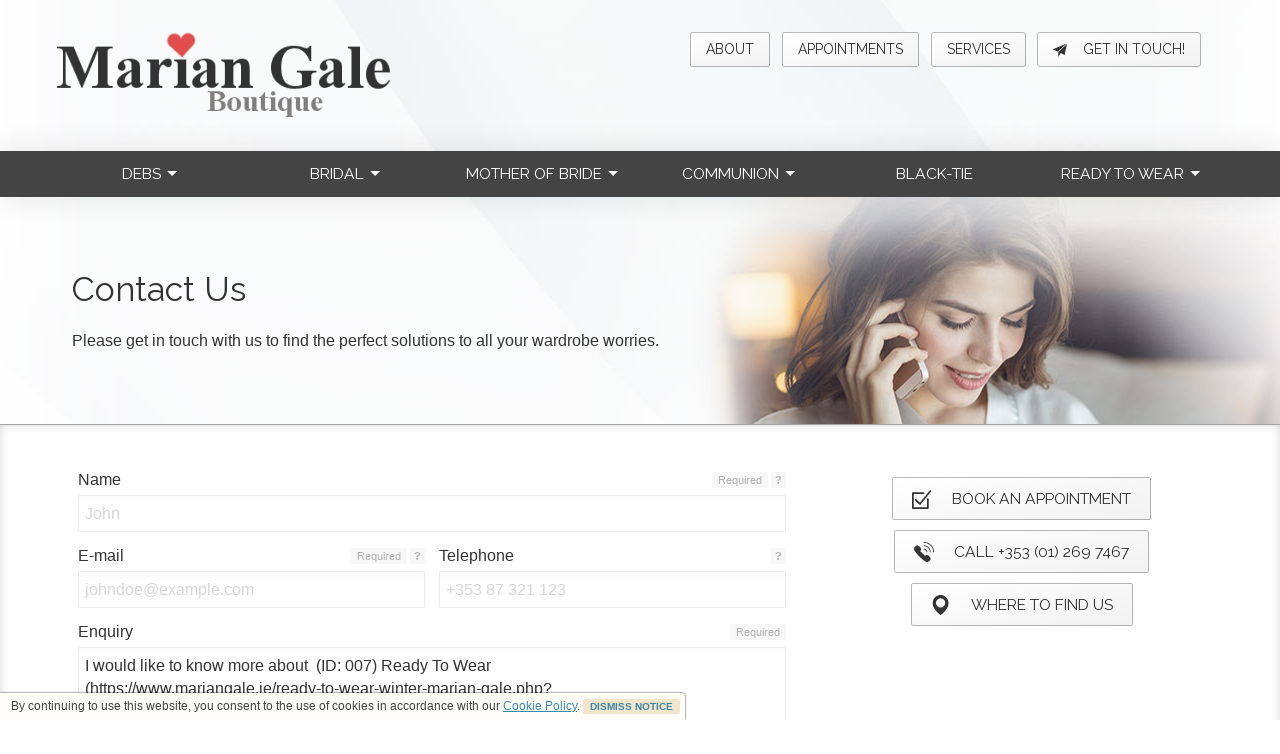

--- FILE ---
content_type: text/html; charset=UTF-8
request_url: https://www.mariangale.ie/contact.php?contact_message=I%20would%20like%20to%20know%20more%20about%20%20%28ID%3A%20007%29%20Ready%20To%20Wear%0A%28https%3A%2F%2Fwww.mariangale.ie%2Fready-to-wear-winter-marian-gale.php%3Fpgid%3Dm9016CXU1556879771462UX%29%0A
body_size: 10318
content:
<!DOCTYPE html><html lang="en" data-ux_audio_vol="0.60"><head><meta charset="utf-8">
<meta name="viewport" content="width=device-width, initial-scale=1.0">
<meta name="author" content="Aeronstudio.com - Powered by Aeron Dashboard">
<title>Contact Us - Marian Gale Boutique</title>
<!-- ae_page(p67BD2D9720C58B19C9A) -->
<meta name="description" content="">
<link rel="canonical" href="https://www.mariangale.ie/contact.php">
<link rel="alternate" type="application/rss+xml" title="Site Feed" href="https://www.mariangale.ie/feed.xml">
<meta property="og:url" content="https://www.mariangale.ie/contact.php" />
<meta property="og:type" content="website" />
<meta property="og:title" content="Contact Us - Marian Gale Boutique" />
<link type="text/css" href="https://www.aeronfile.com/mariangale.ie/_ae_css_ext_base_22ed51.css" rel="stylesheet">
<script type="text/javascript" src="https://www.aeronfile.com/mariangale.ie/_ae_jsc_ext_base_22ed51.js"></script>
</head><body class="sub_section">
<!-- ###############################[ B O X E D ]############################### -->

<div class="boxed">

<!-- ###############################[ A F O L D ]############################### -->

<div id="abovefold" class="sub_section_contact_fold">

<!-- SOF LOGO SECTION -->
<div class="section custtop" id="logotop">
<div class="container">
<div class="gridgroup"><!--
LOGO CONTAINER
--><div class="gridelement o30 logocontainer"><a href="/"><img src="logo.png" id="logo" alt="logo" /></a></div><!--
--><div class="gridelement o70 textright centeronmobile"><!--
--><div class="bt-group bt-group-pad2 bt-bgap bt-reshalf2 bt-delico2"><!--
--><div class="bt-0m1"><a href="about-marian-gale.php" class="bt-pad2 bt-brd0 bt-rad2 bt-sha0 cta1fill textleft2center2"><span class="bt-stretch"><span class="bt-label txt0 txtup">About</span></span></a></div><!--
--><div class="bt-0m1"><a href="appointments-marian-gale.php" class="bt-pad2 bt-brd0 bt-rad2 bt-sha0 cta1fill textleft2center2"><span class="bt-stretch"><span class="bt-label txt0 txtup">Appointments</span></span></a></div><!--
--><div class="bt-0m1"><a href="services-marian-gale.php" class="bt-pad2 bt-brd0 bt-rad3 bt-sha0 cta1fill textleft2center2"><span class="bt-stretch"><span class="bt-label txt0 txtup">Services</span></span></a></div><!--
--><div class="bt-0m1"><a href="contact.php" class="bt-pad2 bt-brd0 bt-rad3 bt-sha0 cta1fill textleft2center2"><span class="bt-stretch"><span class="bt-icon bt-icon-left"><svg xmlns="http://www.w3.org/2000/svg" width="14" height="14" viewBox="0 0 24 24" color="#333333" fill="currentColor"><path d="M.309 10.538C.12 10.616-.002 10.801 0 11.007c.002.203.128.385.319.459l8.302 3.229L23.15 1.104.309 10.538zM9.01 15.7L9 15.69v6.81C9 22.774 9.221 23 9.5 23c.174 0 .341-.092.432-.248l3.287-5.636 6.04 3.321c.142.08.311.081.448.018.144-.065.248-.194.281-.35L23.966 1.71 9.01 15.7z"/><g><path fill="none" d="M0 0H24V24H0z"/></g></svg></span><span class="bt-label txt0 txtup">Get in touch!</span></span></a></div><!--
--></div><!--
--></div><!-- EOF GRIDELEMENT 
--></div><!-- EOF GRIDGROUP 
--></div><!-- EOF CONTAINER 
--></div>
<!-- SOF LOGO SECTION -->

<!-- ################################[ N A V I ]################################ -->

<!-- SOF NAVI SECTION -->
<div class="section sticky" id="navi">
<div class="container">
<div class="gridgroup"><!--
MENU CONTAINER
--><div class="gridelement o100 textcenter navcontainer"><!--
TOUCH MENU
--><div id="mainmenu" class="mnu-branches6 mnu-branches6pad1 mnu-vertop mnu-occupy100t mnu-leancenter mnu-itemlean1 mnu-touchlean1"><!--
--><li class="tmnu"><a href="javascript:void(0);"><!--
--><span class="menuslab">Menu</span><span class="menuicon"></span></a><!--
--></li><!-- 
SOF MAIN MENU
SOF DROP DOWN
--><li class="drop"><a href="javascript:void(0);">Debs<span class="dropdown"></span></a><!--
    --><ul class="fadeindown"><!--
    --><li><a href="debs-collection-marian-gale.php">Debs Collection</a></li><!--
    --><li><a href="our-debs-marian-gale.php">Our Debs</a></li><!--
--></ul></li><!-- 
EOF DROP DOWN
SOF DROP DOWN
--><li class="drop"><a href="javascript:void(0);">Bridal<span class="dropdown"></span></a><!--
    --><ul class="fadeindown"><!--
    --><li><a href="bridal-collection-marian-gale.php">Bridal Collection</a></li><!--
    --><li><a href="bridesmaid-collection-marian-gale.php">Bridesmaid Dresses Collection</a></li><!--
    --><li><a href="bridal-accessories-marian-gale.php">Bridal Accessories</a></li><!--
    --><li><a href="our-brides-marian-gale.php">Our Brides</a></li><!--
--></ul></li><!-- 
EOF DROP DOWN
SOF DROP DOWN
--><li class="drop"><a href="javascript:void(0);">Mother of Bride<span class="dropdown"></span></a><!--
    --><ul class="fadeindown"><!--
    --><li><a href="mother-of-the-bride-groom-marian-gale.php">Mother of Bride Collection</a></li><!--
    --><li><a href="hats-and-fascinators-marian-gale.php">Hats & Fascinators</a></li><!--
--></ul></li><!-- 
EOF DROP DOWN

SOF DROP DOWN
--><li class="drop"><a href="javascript:void(0);">Communion<span class="dropdown"></span></a><!--
    --><ul class="fadeindown"><!--
    --><li><a href="holy-communion-marian-gale.php">Holy Communion Collection</a></li><!--
    --><li><a href="holy-communion-accessories-marian-gale.php">Holy Communion Accessories</a></li><!--
    --><li><a href="our-communions-marian-gale.php">Our Holy<br />Communions</a></li><!--
--></ul></li><!-- 
EOF DROP DOWN
--><li><a href="black-tie-evening-dresses-marian-gale.php">Black-Tie</a></li><!--
SOF DROP DOWN
--><li class="drop"><a href="javascript:void(0);">Ready to Wear<span class="dropdown"></span></a><!--
    --><ul class="fadeindown"><!--
    --><li><a href="ready-to-wear-marian-gale.php">All Year Collection</a></li><!--
    --><li><a href="ready-to-wear-winter-marian-gale.php">Winter Collection</a></li><!--
--></ul></li><!-- 
EOF DROP DOWN
--></div><!--
EOF MAIN MENU
--></div><!-- EOF GRIDELEMENT 
--></div><!-- EOF GRIDGROUP 
--></div><!-- EOF CONTAINER 
--></div>
<!-- EOF NAVI SECTION -->

<!-- ################################[ H E R O ]################################ -->

<!-- SOF HERO SECTION -->
<div class="section sectionleader" id="hero">
<div class="container">
<div class="gridgroup textleft"><!--
--><div class="gridelement o60 textleft"><!-- 

--><div class="ae_freeform cf"><h1>Contact Us</h1>
<p>Please get in touch with us to find the perfect solutions to all your wardrobe worries.</p></div><!--

--></div><!--
--></div><!-- EOF GRIDGROUP 
--></div><!-- EOF CONTAINER 
--></div>
<!-- EOF HERO SECTION -->

</div>
<!-- EOF ABOVE FOLD -->

<!-- ###############################[ B F O L D ]############################### -->

<div id="bottomfold">

<!-- ################################[ M A I N ]################################ -->

<!-- SOF MAIN SECTION -->
<div class="section pattern_bg" id="main">
<div class="container">
<!-- SOF GRIDGROUP -->
<div class="gridgroup"><!--
--><div class="gridelement o65 textleft">

<link class="ae_lib_module" data-ae_lib_module="ae_contact" rel="stylesheet" href="https://www.aeronfile.com/mariangale.ie/_ae_css_ext_module_22ed51_ae_contact.css"><script class="ae_lib_module" data-ae_lib_module="ae_contact" src="https://www.aeronfile.com/mariangale.ie/_ae_jsc_ext_module_22ed51_ae_contact.js"></script><link class="ae_lib_module" data-ae_lib_module="ae_formreveal" rel="stylesheet" href="https://www.aeronfile.com/mariangale.ie/_ae_css_ext_module_22ed51_ae_formreveal.css"><script class="ae_lib_module" data-ae_lib_module="ae_formreveal" src="https://www.aeronfile.com/mariangale.ie/_ae_jsc_ext_module_22ed51_ae_formreveal.js"></script><script class="ae_lib_module" data-ae_lib_module="ae_inputmask" src="https://www.aeronfile.com/mariangale.ie/_ae_jsc_ext_module_22ed51_ae_inputmask.js"></script><link class="ae_lib_module" data-ae_lib_module="ae_tabs" rel="stylesheet" href="https://www.aeronfile.com/mariangale.ie/_ae_css_ext_module_22ed51_ae_tabs.css"><script class="ae_lib_module" data-ae_lib_module="ae_tabs" src="https://www.aeronfile.com/mariangale.ie/_ae_jsc_ext_module_22ed51_ae_tabs.js"></script><link class="ae_lib_module" data-ae_lib_module="ae_form" rel="stylesheet" href="https://www.aeronfile.com/mariangale.ie/_ae_css_ext_module_22ed51_ae_form.css"><script class="ae_lib_module" data-ae_lib_module="ae_form" src="https://www.aeronfile.com/mariangale.ie/_ae_jsc_ext_module_22ed51_ae_form.js"></script><div class="ae_contact ae_contact_sBDD644CmDB55E ae_contact_fillremind"><form id="contact_sBDD644CmDB55E"  action="#" method="post" data-ftrac_t="1769405581" data-ftrac_i="0" data-ftrac_e="0">
    
    <input name="formsent_contact_sBDD644CmDB55E" type="hidden" value="yes">
    <input name="formsent" type="hidden" value="yes"><div class="fieldgroup"><div class="ae_form_field ae_form_field_input  f100" data-required="required" data-validation="kindfirstname" data-fieldtype="input"><label id="label_contact_sBDD644CmDB55E_XU1556288661001UX" for="contact_sBDD644CmDB55E_XU1556288661001UXid">Name<span class="ae_form_hint_trigger ae_form_hint_input_trigger"><span class="ae_form_hint_trigger_long">Why?</span><span class="ae_form_hint_trigger_short txtb">?</span></span><span class="ae_form_hintlabel hintinfo">Required</span></label><input class="txtf" name="contact_sBDD644CmDB55E_XU1556288661001UX" id="contact_sBDD644CmDB55E_XU1556288661001UXid" type="text" tabindex="1" value="" placeholder="John" ><div class="ae_form_hint ae_form_hint_float">We ask for your name to address you in our reply. You can provide an alias if you prefer to stay anonymous</div></div></div><div class="fieldgroup"><div class="ae_form_field ae_form_field_input  f50r" data-required="required" data-validation="kindemail" data-fieldtype="input"><label id="label_contact_sBDD644CmDB55E_XU1556288661002UX" for="contact_sBDD644CmDB55E_XU1556288661002UXid">E-mail<span class="ae_form_hint_trigger ae_form_hint_input_trigger"><span class="ae_form_hint_trigger_long">Why?</span><span class="ae_form_hint_trigger_short txtb">?</span></span><span class="ae_form_hintlabel hintinfo">Required</span></label><input class="txtf" name="contact_sBDD644CmDB55E_XU1556288661002UX" id="contact_sBDD644CmDB55E_XU1556288661002UXid" type="text" tabindex="2" value="" placeholder="johndoe@example.com" ><div class="ae_form_hint ae_form_hint_float">We ask for your email to reply to your enquiry. You can provide a different contact method instead if that's your preference</div></div><div class="ae_form_field ae_form_field_input  f50r" data-required="optional" data-validation="kindphone" data-fieldtype="input"><label id="label_contact_sBDD644CmDB55E_XU1556288661003UX" for="contact_sBDD644CmDB55E_XU1556288661003UXid">Telephone<span class="ae_form_hint_trigger ae_form_hint_input_trigger"><span class="ae_form_hint_trigger_long">Why?</span><span class="ae_form_hint_trigger_short txtb">?</span></span></label><input class="txtf" name="contact_sBDD644CmDB55E_XU1556288661003UX" id="contact_sBDD644CmDB55E_XU1556288661003UXid" type="text" tabindex="3" value="" placeholder="+353 87 321 123" ><div class="ae_form_hint ae_form_hint_float">We ask for your phone number to reply to your enquiry. You can provide a different contact method instead if that's your preference</div></div></div><div class="fieldgroup"><div class="ae_form_field ae_form_field_textarea  f100" data-required="required" data-validation="kindtext" data-fieldtype="textarea"><label id="label_contact_sBDD644CmDB55E_XU1556288661004UX" for="contact_sBDD644CmDB55E_XU1556288661004UXid">Enquiry<span class="ae_form_hintlabel hintinfo">Required</span></label>
    <textarea class="txtf" style=" min-height: 170px;" name="contact_sBDD644CmDB55E_XU1556288661004UX" id="contact_sBDD644CmDB55E_XU1556288661004UXid" tabindex="4" placeholder="" >I would like to know more about  (ID: 007) Ready To Wear
(https://www.mariangale.ie/ready-to-wear-winter-marian-gale.php?pgid=m9016CXU1556879771462UX)</textarea></div></div><input class="formsent_ftrac" name="formsent_ftrac" type="hidden" value="0:0"><div class="ae_mh_2020 ae_mv_1000 clfx"><div class="ae_form_hint_trigger ae_form_hint_form_trigger"><span class="ae_form_hint_trigger_long">Click for Your Privacy & Options</span><span class="ae_form_hint_trigger_short">Your Privacy & Options</span></div></div><div class="ae_mh_2020 ae_form_hint ae_form_hint_boxed">All information submitted via this form is encrypted during transmission and storage.<span class="ae_from_hline"></span>You can learn why we ask for the above information by clicking on the question mark icon next to the relevant field. Information about how we process and store data can be found in our <a href="https://www.mariangale.ie/legal.php?view=privacy" target="_blank">Privacy Policy</a></div></form>
        <div class="bt-group bt-group-pad3 bt-group-bgap20 textright form_buttons form_submit cf form_submit_contact_sBDD644CmDB55E"><!--
        --><div class="bt-0m2r"><a href="javascript:void(0);" class="bt-pad3 bt-brd0 bt-rad2 ae_contact_btn subtlegradient textleft ae_ajx_trigger" data-ajx_action="form_submit" data-ajx_formid="contact_sBDD644CmDB55E" data-ajx_target="ae_contact_sBDD644CmDB55E"><span class="bt-stretch"><span class="bt-icon bt-icon-left"><svg xmlns="http://www.w3.org/2000/svg" width="14" height="14" viewBox="0 0 24 24" color="#9a9a9a" fill="currentColor"><path d="M.309 10.538C.12 10.616-.002 10.801 0 11.007c.002.203.128.385.319.459l8.302 3.229L23.15 1.104.309 10.538zM9.01 15.7L9 15.69v6.81C9 22.774 9.221 23 9.5 23c.174 0 .341-.092.432-.248l3.287-5.636 6.04 3.321c.142.08.311.081.448.018.144-.065.248-.194.281-.35L23.966 1.71 9.01 15.7z"/><g><path fill="none" d="M0 0H24V24H0z"/></g></svg></span><span class="bt-label txt2">Send</span></span></a></div><!--
        --></div></div>
</div><!--
--><div class="gridelement o35 textleft">


<div class="bt-group bt-group-pad3 bt-group-tgap20 bt-bgap bt-reswide3 textcenter"><!--
--><div class="bt-0m2"><a href="mission-vision-values.php" class="bt-pad3 bt-brd0 bt-rad2 bt-sha0 cta1fill textleft"><span class="bt-stretch"><span class="bt-icon bt-icon-left"><svg xmlns="http://www.w3.org/2000/svg" width="20" height="20" viewBox="0 0 24 24" color="#333333" fill="currentColor"><path d="M22.628,1.723c-0.43-0.35-1.06-0.281-1.406,0.149L9.42,16.506l-4.213-4.213c-0.39-0.391-1.024-0.391-1.414,0 c-0.391,0.392-0.391,1.025,0,1.413l5,5C8.981,18.895,9.236,19,9.5,19c0.292,0,0.583-0.13,0.778-0.372l12.5-15.5 C23.125,2.698,23.058,2.068,22.628,1.723z"/><path d="M19,11c-0.552,0-1,0.447-1,1v10H2V5.998h12C14.552,6,15,5.552,15,5c0-0.553-0.448-1-1-1H1C0.448,4,0,4.447,0,5v18 c0,0.552,0.448,1,1,0.999h18C19.552,24,20,23.552,20,23V12C20,11.447,19.552,11,19,11z"/><g><path fill="none" d="M0 0H24V24H0z"/></g></svg></span><span class="bt-label txt1 txtup">Book an Appointment</span></span></a></div><!--
--><div class="bt-0m2"><a href="mission-vision-values.php" class="bt-pad3 bt-brd0 bt-rad2 bt-sha0 cta1fill textleft"><span class="bt-stretch"><span class="bt-icon bt-icon-left"><svg xmlns="http://www.w3.org/2000/svg" width="20" height="20" viewBox="0 0 24 24" color="#333333" fill="currentColor"><path d="M12,0.001c-0.276,0-0.5,0.225-0.5,0.5c0,0.276,0.224,0.5,0.5,0.5c6.065,0,11,4.935,11,11c0,0.276,0.224,0.5,0.5,0.5 s0.5-0.224,0.5-0.5C24,5.385,18.617,0.001,12,0.001z"/><path d="M12 5.001c3.86 0 7 3.141 7 7 0 .276.224.5.5.5s.5-.224.5-.5c0-4.411-3.589-8-8-8-.276 0-.5.225-.5.5C11.5 4.777 11.724 5.001 12 5.001zM12 9.001c1.654 0 3 1.346 3 3 0 .276.224.5.5.5s.5-.224.5-.5c0-2.205-1.794-4-4-4-.276 0-.5.225-.5.5C11.5 8.777 11.724 9.001 12 9.001zM.581 10.285c3.423 5.184 7.955 9.719 13.146 13.145 1.353.898 3.201.76 4.404-.445l1.163-1.164c.98-.981.972-2.562-.003-3.535l-2.121-2.121c-.98-.974-2.751-1.051-3.922.389-2.019-1.688-3.999-3.647-5.789-5.789 1.439-1.171 1.362-2.941.389-3.922L5.725 4.722C4.753 3.746 3.172 3.739 2.191 4.718L1.027 5.882C-.178 7.083-.316 8.932.581 10.285z"/><g><path fill="none" d="M0 0H24V24H0z"/></g></svg></span><span class="bt-label txt1 txtup">Call +353 (01) 269 7467</span></span></a></div><!--
--><div class="bt-0m2"><a href="mission-vision-values.php" class="bt-pad3 bt-brd0 bt-rad2 bt-sha0 cta1fill textleft"><span class="bt-stretch"><span class="bt-icon bt-icon-left"><svg xmlns="http://www.w3.org/2000/svg" width="20" height="20" viewBox="0 0 24 24" color="#333333" fill="currentColor"><path d="M11.5,0.006c-5.416,0-9.5,4.298-9.5,10c0,7.173,8.831,13.634,9.207,13.905c0.087,0.064,0.191,0.095,0.293,0.095 s0.205-0.031,0.293-0.095C12.168,23.64,21,17.179,21,10.006C21,4.305,16.916,0.006,11.5,0.006z M11.5,15.006 c-3.033,0-5.5-2.468-5.5-5.5c0-3.033,2.467-5.5,5.5-5.5c3.032,0,5.5,2.467,5.5,5.5C17,12.539,14.532,15.006,11.5,15.006z"/><path fill="none" d="M0 0H24V24H0z"/></svg></span><span class="bt-label txt1 txtup">Where To Find Us</span></span></a></div><!--
--></div>


</div><!--
--></div>
<!-- EOF GRIDGROUP
--></div><!-- EOF CONTAINER
--></div>
<!-- EOF MAIN SECTION -->


<!-- ################################[ N O I D ]################################ -->

<!-- SOF NOID SECTION -->
<div class="section block_bg noid frontpage_newsletteroptin">
<div class="container">
<!-- SOF GRIDGROUP -->
<div class="gridgroup"><!--
--><div class="gridelement o50 textleft">
<div class="ae_freeform cf"><h2>Marian Gale Boutique News</h2>
<p>Sign up to receive the latest Marian Gale news, events and offers directly into your inbox.</p>
<p>Update: Due to popular demand, we will be open for appointments from 1-5PM every Sunday for a limited time (December and January)&nbsp;</p>
<p>Book early to avoid disappointment - 012697467</p></div></div><!--
--><div class="gridelement o50 textleft">
<link class="ae_lib_module" data-ae_lib_module="ae_emailoptin" rel="stylesheet" href="https://www.aeronfile.com/mariangale.ie/_ae_css_ext_module_22ed51_ae_emailoptin.css"><script class="ae_lib_module" data-ae_lib_module="ae_emailoptin" src="https://www.aeronfile.com/mariangale.ie/_ae_jsc_ext_module_22ed51_ae_emailoptin.js"></script><link class="ae_lib_module" data-ae_lib_module="ae_formreveal" rel="stylesheet" href="https://www.aeronfile.com/mariangale.ie/_ae_css_ext_module_22ed51_ae_formreveal.css"><script class="ae_lib_module" data-ae_lib_module="ae_formreveal" src="https://www.aeronfile.com/mariangale.ie/_ae_jsc_ext_module_22ed51_ae_formreveal.js"></script><div class="ae_emailoptin ae_emailoptin_s2FBC581mFD22C textleft"><form id="emailoptin_s2FBC581mFD22C"  action="#" method="post" data-ftrac_t="1769405581" data-ftrac_i="0" data-ftrac_e="0">
    
    <input name="formsent_emailoptin_s2FBC581mFD22C" type="hidden" value="yes">
    <input name="formsent" type="hidden" value="yes"><div class="fieldgroup"><div class="ae_form_field ae_form_field_input  f70r" data-required="required" data-validation="kindemail" data-fieldtype="input"><label id="label_newsletter_signup_email" for="newsletter_signup_emailid">Email Address<span class="ae_form_hint_trigger ae_form_hint_input_trigger"><span class="ae_form_hint_trigger_long">Why?</span><span class="ae_form_hint_trigger_short txtb">?</span></span><span class="ae_form_hintlabel hintinfo">Required</span></label><input class="txtf" name="newsletter_signup_email" id="newsletter_signup_emailid" type="email" tabindex="1" value="" placeholder="e.g. john.smith@gmail.com" ><div class="ae_form_hint ae_form_hint_float">We ask for your email to deliver our newsletter messages using a GDPR compliant third-party messaging platform.</div></div><div class="bt-group bt-group-pad2 f30r form-bt-group textright form_buttons form_submit form_submit_emailoptin_s2FBC581mFD22C"><!--
        --><div class="bt-1m2"><a href="javascript:void(0);" class="bt-pad2 bt-brd0 bt-rad2 ae_button_default_light1_solid textleft ae_ajx_trigger" data-ajx_action="form_submit" data-ajx_formid="emailoptin_s2FBC581mFD22C" data-ajx_target="ae_emailoptin_s2FBC581mFD22C"><span class="bt-stretch"><span class="bt-icon bt-icon-left"><svg xmlns="http://www.w3.org/2000/svg" width="14" height="14" viewBox="0 0 24 24" color="#444444" fill="currentColor"><path d="M23.854,7.146l-3.5-3.5c-0.195-0.195-0.512-0.195-0.707,0L7.5,15.792l-3.147-3.146c-0.195-0.195-0.512-0.195-0.707,0 l-3.5,3.5c-0.195,0.195-0.195,0.512,0,0.707l7,7c0.195,0.196,0.512,0.196,0.707,0l16-16C24.049,7.658,24.049,7.341,23.854,7.146z"/><g><path fill="none" d="M0 0H24V24H0z"/></g></svg></span><span class="bt-label txt1">Sign Up!</span></span></a></div><!--
        --></div></div><div class="ae_form_conditionalgroup"><span data-conditem="true" data-condreach="container" data-condfid="newsletter_signup_emailid" data-condval="*"></span><div class="fieldgroup"><div class="ae_form_field ae_form_field_select  f100" data-required="required" data-validation="kindgeneric" data-fieldtype="select"><label id="label_newsletter_signup_interest" for="newsletter_signup_interestid">Your Interest<span class="ae_form_hint_trigger ae_form_hint_input_trigger"><span class="ae_form_hint_trigger_long">Why?</span><span class="ae_form_hint_trigger_short txtb">?</span></span><span class="ae_form_hintlabel hintinfo">Required</span></label>
    <select class="txtf" id="newsletter_signup_interestid" name="newsletter_signup_interest" tabindex="2">
    <option disabled selected value="">-</option><option value="Ready to Wear" >Ready to Wear</option><option value="Bridal" >Bridal</option><option value="Mother of the Bride" >Mother of the Bride</option><option value="Holy Communion" >Holy Communion</option><option value="Debs" >Debs</option><option value="Black-Tie" >Black-Tie</option></select><div class="ae_form_hint ae_form_hint_float">We ask for your interest to tailor the content of our messages to your tastes and preferences</div></div></div><div class="fieldgroup"><div class="ae_form_field ae_form_field_input  f50r" data-required="required" data-validation="kindfirstname" data-fieldtype="input"><label id="label_newsletter_signup_first_name" for="newsletter_signup_first_nameid">First Name<span class="ae_form_hint_trigger ae_form_hint_input_trigger"><span class="ae_form_hint_trigger_long">Why?</span><span class="ae_form_hint_trigger_short txtb">?</span></span><span class="ae_form_hintlabel hintinfo">Required</span></label><input class="txtf" name="newsletter_signup_first_name" id="newsletter_signup_first_nameid" type="text" tabindex="3" value="" placeholder="e.g. John" ><div class="ae_form_hint ae_form_hint_float">We ask for your name to address you and personalise the newsletter messages.</div></div><div class="ae_form_field ae_form_field_input  f50r" data-required="optional" data-validation="kindlastname" data-fieldtype="input"><label id="label_newsletter_signup_last_name" for="newsletter_signup_last_nameid">Last Name<span class="ae_form_hint_trigger ae_form_hint_input_trigger"><span class="ae_form_hint_trigger_long">Why?</span><span class="ae_form_hint_trigger_short txtb">?</span></span></label><input class="txtf" name="newsletter_signup_last_name" id="newsletter_signup_last_nameid" type="text" tabindex="4" value="" placeholder="e.g. Smith" ><div class="ae_form_hint ae_form_hint_float">We ask for your name to address you and personalise the newsletter messages.</div></div></div></div><div class="ae_mh_2020 ae_mv_1000 clfx"><div class="ae_form_hint_trigger ae_form_hint_form_trigger"><span class="ae_form_hint_trigger_long">Click for Your Privacy & Options</span><span class="ae_form_hint_trigger_short">Your Privacy & Options</span></div></div><div class="ae_mh_2020 ae_form_hint ae_form_hint_boxed">All information submitted via this form is encrypted during transmission and storage.<span class="ae_from_hline"></span>You can learn why we ask for the above information by clicking on the question mark icon next to the relevant field. Information about how we process and store data can be found in our <a href="https://www.mariangale.ie/legal.php?view=privacy" target="_blank">Privacy Policy</a><span class="ae_from_hline"></span>We use a GDPR compliant third-party platform to send our newsletters. You can unsubscribe from our mailing list at any time by clicking the unsubscribe link in our newsletters.</div></form></div></div><!--
--></div>
<!-- EOF GRIDGROUP
--></div><!-- EOF CONTAINER
--></div>
<!-- EOF NOID SECTION -->

<!-- ################################[ N O I D ]################################ -->

<!-- SOF MAIN SECTION -->
<div class="section noid frontpage_extrasbox">
<div class="container">
<!-- SOF GRIDGROUP -->
<div class="gridgroup"><!--
--><div class="gridelement o50 textcenter frontpage_fittingapp">

<div class="ae_freeform cf"><p><a><img class="" src="/_webgears/_filescontent/3ed8c-thumbnail-appointment-opt.jpg" /></a></p>
<h2>Book an Appointment</h2>
<p>We want you to have an amazing experience when visiting our store to shop and the safety of our customers is our highest priority.</p>
<p>Please arrive to your appointment on time in order to avoid losing your slot. If you are running late, please call us and let us know!</p></div><div class="bt-group bt-group-pad3 bt-group-tgap20 bt-bgap textcenter"><!--
--><div class="bt-0m2"><a href="appointments-marian-gale.php" class="bt-pad3 bt-brd0 bt-rad2 bt-sha0 cta1rev textleft"><span class="bt-stretch"><span class="bt-icon bt-icon-left"><svg xmlns="http://www.w3.org/2000/svg" width="20" height="20" viewBox="0 0 24 24" color="#333333" fill="currentColor"><path d="M22.628,1.723c-0.43-0.35-1.06-0.281-1.406,0.149L9.42,16.506l-4.213-4.213c-0.39-0.391-1.024-0.391-1.414,0 c-0.391,0.392-0.391,1.025,0,1.413l5,5C8.981,18.895,9.236,19,9.5,19c0.292,0,0.583-0.13,0.778-0.372l12.5-15.5 C23.125,2.698,23.058,2.068,22.628,1.723z"/><path d="M19,11c-0.552,0-1,0.447-1,1v10H2V5.998h12C14.552,6,15,5.552,15,5c0-0.553-0.448-1-1-1H1C0.448,4,0,4.447,0,5v18 c0,0.552,0.448,1,1,0.999h18C19.552,24,20,23.552,20,23V12C20,11.447,19.552,11,19,11z"/><g><path fill="none" d="M0 0H24V24H0z"/></g></svg></span><span class="bt-label txt2 txtup">Book an Appointment</span></span></a></div><!--
--></div>
</div><!--
--><div class="gridelement o50 textcenter frontpage_giftvouchers">

<div class="ae_freeform cf"><p><a><img class="" src="/_webgears/_filescontent/dde39-thumbnail-giftvouchers-opt.jpg" /></a></p>
<h2>Gift Vouchers Available</h2>
<p>Treat your loved one to the perfect present with a Marian Gale gift voucher. Vouchers can be purchased in-store and over the phone, they are valid&nbsp;for 1 year from the date of purchase.</p></div>
<div class="bt-group bt-group-pad3 bt-group-tgap20 bt-bgap textcenter"><!--
--><div class="bt-0m2"><a href="services-marian-gale.php" class="bt-pad3 bt-brd0 bt-rad2 bt-sha0 cta1rev textleft"><span class="bt-stretch"><span class="bt-icon bt-icon-left"><svg xmlns="http://www.w3.org/2000/svg" width="20" height="20" viewBox="0 0 24 24" color="#333333" fill="currentColor"><path d="M22.628,1.723c-0.43-0.35-1.06-0.281-1.406,0.149L9.42,16.506l-4.213-4.213c-0.39-0.391-1.024-0.391-1.414,0 c-0.391,0.392-0.391,1.025,0,1.413l5,5C8.981,18.895,9.236,19,9.5,19c0.292,0,0.583-0.13,0.778-0.372l12.5-15.5 C23.125,2.698,23.058,2.068,22.628,1.723z"/><path d="M19,11c-0.552,0-1,0.447-1,1v10H2V5.998h12C14.552,6,15,5.552,15,5c0-0.553-0.448-1-1-1H1C0.448,4,0,4.447,0,5v18 c0,0.552,0.448,1,1,0.999h18C19.552,24,20,23.552,20,23V12C20,11.447,19.552,11,19,11z"/><g><path fill="none" d="M0 0H24V24H0z"/></g></svg></span><span class="bt-label txt2 txtup">Order a Gift Voucher</span></span></a></div><!--
--></div>

</div><!--
--></div>
<!-- EOF GRIDGROUP
--></div><!-- EOF CONTAINER
--></div>
<!-- EOF NOID SECTION -->

<!-- ################################[ F O O T ]################################ -->

<!-- SOF FOOT SECTION -->
<div class="section" id="foot">
<div class="container">
<!-- SOF GRIDGROUP -->
<div class="gridgroup"><!--
--><div class="gridelement e33 textleft">

<div class="ae_freeform cf"><h2>Get in Touch Today!</h2></div>
<div class="bt-group bt-group-pad3 bt-bgap bt-reswide1"><!--
--><div class="bt-1m2"><a href="tel:+35312697467" class="bt-pad2 bt-rad3 cta1footfill textleft"><span class="bt-stretch"><span class="bt-icon bt-icon-left"><svg xmlns="http://www.w3.org/2000/svg" width="22" height="22" viewBox="0 0 24 24" color="#ffffff" fill="currentColor"><path d="M18.342 17.352c-.939-.733-.84-.656-2.002-1.469-1.527-1.072-2.828-.854-3.764.562-.308.467-.695.508-1.237.262-1.947-.883-3.279-2.179-4.073-3.963-.35-.785-.251-1.251.35-1.66.421-.285 1.204-.814 1.147-1.867C8.7 8.074 6.289 4.789 5.23 4.4c-.461-.17-.948-.172-1.446-.006-1.193.401-2.051 1.11-2.483 2.051C.883 7.357.9 8.422 1.35 9.523c2.469 6.061 6.879 10.494 13.108 13.176 2.341 1.01 4.504-1.199 5.016-2.643C19.986 18.608 19.036 17.882 18.342 17.352zM23.207 11.789C21.842 6.803 17.738 2.694 12.75 1.323c-.264-.073-.541.083-.614.35-.073.267.083.542.35.614 4.653 1.279 8.483 5.113 9.756 9.766.061.222.262.367.482.367.044 0 .088-.006.132-.018C23.123 12.33 23.28 12.055 23.207 11.789z"/><path d="M12.153,4.053c-0.272-0.059-0.535,0.117-0.591,0.387c-0.057,0.271,0.117,0.535,0.387,0.592 c3.738,0.781,6.853,3.942,7.576,7.686c0.046,0.238,0.255,0.404,0.49,0.404c0.031,0,0.063-0.002,0.095-0.009 c0.271-0.053,0.449-0.313,0.396-0.586C19.709,8.398,16.274,4.914,12.153,4.053z"/><path d="M11.424,7.86c2.725,0.151,5.088,2.496,5.243,5.243c0.015,0.267,0.235,0.473,0.499,0.473c0.009,0,0.019-0.001,0.028-0.002 c0.276-0.015,0.487-0.25,0.471-0.525c-0.182-3.254-2.986-6.01-6.185-6.187c-0.278-0.016-0.512,0.195-0.527,0.472 C10.938,7.609,11.148,7.846,11.424,7.86z"/><g><path fill="none" d="M0 0H24V24H0z"/></g></svg></span><span class="bt-label txt1">Call +353 (01) 269 7467</span></span></a></div><!--
--><div class="bt-1m2"><a href="tel:+35312697460" class="bt-pad2 bt-rad3 cta1footfill textleft"><span class="bt-stretch"><span class="bt-icon bt-icon-left"><svg xmlns="http://www.w3.org/2000/svg" width="22" height="22" viewBox="0 0 24 24" color="#ffffff" fill="currentColor"><path d="M18.342 17.352c-.939-.733-.84-.656-2.002-1.469-1.527-1.072-2.828-.854-3.764.562-.308.467-.695.508-1.237.262-1.947-.883-3.279-2.179-4.073-3.963-.35-.785-.251-1.251.35-1.66.421-.285 1.204-.814 1.147-1.867C8.7 8.074 6.289 4.789 5.23 4.4c-.461-.17-.948-.172-1.446-.006-1.193.401-2.051 1.11-2.483 2.051C.883 7.357.9 8.422 1.35 9.523c2.469 6.061 6.879 10.494 13.108 13.176 2.341 1.01 4.504-1.199 5.016-2.643C19.986 18.608 19.036 17.882 18.342 17.352zM23.207 11.789C21.842 6.803 17.738 2.694 12.75 1.323c-.264-.073-.541.083-.614.35-.073.267.083.542.35.614 4.653 1.279 8.483 5.113 9.756 9.766.061.222.262.367.482.367.044 0 .088-.006.132-.018C23.123 12.33 23.28 12.055 23.207 11.789z"/><path d="M12.153,4.053c-0.272-0.059-0.535,0.117-0.591,0.387c-0.057,0.271,0.117,0.535,0.387,0.592 c3.738,0.781,6.853,3.942,7.576,7.686c0.046,0.238,0.255,0.404,0.49,0.404c0.031,0,0.063-0.002,0.095-0.009 c0.271-0.053,0.449-0.313,0.396-0.586C19.709,8.398,16.274,4.914,12.153,4.053z"/><path d="M11.424,7.86c2.725,0.151,5.088,2.496,5.243,5.243c0.015,0.267,0.235,0.473,0.499,0.473c0.009,0,0.019-0.001,0.028-0.002 c0.276-0.015,0.487-0.25,0.471-0.525c-0.182-3.254-2.986-6.01-6.185-6.187c-0.278-0.016-0.512,0.195-0.527,0.472 C10.938,7.609,11.148,7.846,11.424,7.86z"/><g><path fill="none" d="M0 0H24V24H0z"/></g></svg></span><span class="bt-label txt1">Call +353 (01) 269 7460</span></span></a></div><!--
--><div class="bt-1m2"><a href="contact.php" class="bt-pad2 bt-rad3 cta1footfill textleft"><span class="bt-stretch"><span class="bt-icon bt-icon-left"><svg xmlns="http://www.w3.org/2000/svg" width="22" height="22" viewBox="0 0 24 24" color="#ffffff" fill="currentColor"><path d="M22,4H2C0.897,4,0,4.898,0,6v12c0,1.103,0.897,2,2,2h20c1.103,0,2-0.897,2-2V6C24,4.898,23.103,4,22,4z M7.248,14.434 l-3.5,1.999c-0.239,0.139-0.544,0.053-0.682-0.186c-0.137-0.24-0.054-0.545,0.186-0.682l3.5-1.999 c0.239-0.139,0.544-0.054,0.682,0.186C7.571,13.992,7.488,14.298,7.248,14.434z M11.729,14.42l-8.5-5.5 C2.997,8.77,2.93,8.46,3.081,8.229C3.23,7.998,3.54,7.931,3.772,8.081L12,13.405l8.229-5.324c0.232-0.15,0.542-0.084,0.691,0.147 c0.15,0.232,0.083,0.542-0.148,0.691l-8.5,5.5C12.106,14.526,11.894,14.526,11.729,14.42z M20.934,16.247 c-0.138,0.24-0.442,0.325-0.682,0.186l-3.5-1.999c-0.24-0.136-0.323-0.442-0.186-0.682c0.138-0.24,0.443-0.325,0.682-0.186 l3.5,1.999C20.988,15.702,21.071,16.007,20.934,16.247z"/><g><path fill="none" d="M0 0H24V24H0z"/></g></svg></span><span class="bt-label txt1">Send an Email Enquiry</span></span></a></div><!--
--><div class="bt-1m2"><a href="appointments-marian-gale.php" class="bt-pad2 bt-rad3 cta1footfill textleft"><span class="bt-stretch"><span class="bt-icon bt-icon-left"><svg xmlns="http://www.w3.org/2000/svg" width="22" height="22" viewBox="0 0 24 24" color="#ffffff" fill="currentColor"><path d="M22.628,1.723c-0.43-0.35-1.06-0.281-1.406,0.149L9.42,16.506l-4.213-4.213c-0.39-0.391-1.024-0.391-1.414,0 c-0.391,0.392-0.391,1.025,0,1.413l5,5C8.981,18.895,9.236,19,9.5,19c0.292,0,0.583-0.13,0.778-0.372l12.5-15.5 C23.125,2.698,23.058,2.068,22.628,1.723z"/><path d="M19,11c-0.552,0-1,0.447-1,1v10H2V5.998h12C14.552,6,15,5.552,15,5c0-0.553-0.448-1-1-1H1C0.448,4,0,4.447,0,5v18 c0,0.552,0.448,1,1,0.999h18C19.552,24,20,23.552,20,23V12C20,11.447,19.552,11,19,11z"/><g><path fill="none" d="M0 0H24V24H0z"/></g></svg></span><span class="bt-label txt1">Book an Appointment</span></span></a></div><!--
--></div>
<div class="bt-group bt-group-pad3 bt-bgap"><!--
--><div class="bt-4m2"><a href="https://www.facebook.com/Marian-Gale-Boutique-108551169546/" target="_blank" class="bt-pad2 bt-rad3 cta1footfill textcenter"><span class="bt-stretch"><span class="bt-icon"><svg xmlns="http://www.w3.org/2000/svg" width="20" height="20" viewBox="0 0 24 24" color="#ffffff" fill="currentColor"><path d="M18.768,7.465H14.5V5.56c0-0.896,0.594-1.105,1.012-1.105c0.418,0,2.988,0,2.988,0V0.513L14.171,0.5 C10.244,0.5,9.5,3.438,9.5,5.32v2.144h-3v4h3c0,5.212,0,12,0,12h5c0,0,0-6.85,0-12h3.851L18.768,7.465z"/><path fill="none" d="M0 0H24V24H0z"/></svg></span></span></a></div><!--
--><div class="bt-4m2"><a href="https://www.instagram.com/mariangalebtque/" target="_blank" class="bt-pad2 bt-rad3 cta1footfill textcenter"><span class="bt-stretch"><span class="bt-icon"><svg xmlns="http://www.w3.org/2000/svg" width="22" height="22" viewBox="0 0 24 24" color="#ffffff" fill="currentColor"><circle cx="12" cy="12" r="6"/><path d="M4 1.051C3.647 1.102 3.312 1.202 3 1.352V8.5h1V1.051zM6 8.422V1H5v7.5h.947C5.963 8.473 5.983 8.448 6 8.422z"/><path d="M23,18.848V8.5V5.152V4.5C23,2.57,21.43,1,19.5,1H7v6.119C8.271,5.815,10.04,5,12,5c2.584,0,4.84,1.411,6.053,3.5H22 v10.348C22,20.586,20.586,22,18.848,22H5.152C3.414,22,2,20.586,2,18.848V8.5V5.152V2.058C1.383,2.69,1,3.55,1,4.5v0.652V8.5 v10.348C1,21.137,2.863,23,5.152,23h13.695C21.137,23,23,21.137,23,18.848z M21.5,7h-3C18.224,7,18,6.776,18,6.5v-3 C18,3.224,18.224,3,18.5,3h3C21.776,3,22,3.224,22,3.5v1.652V6.5C22,6.776,21.776,7,21.5,7z"/><g><path fill="none" d="M0 0H24V24H0z"/></g></svg></span></span></a></div><!--
--><div class="bt-4m2"><a href="https://twitter.com/MarianGaleBtque" target="_blank" class="bt-pad2 bt-rad3 cta1footfill textcenter"><span class="bt-stretch"><span class="bt-icon"><svg xmlns="http://www.w3.org/2000/svg" width="22" height="22" viewBox="0 0 24 24" color="#ffffff" fill="currentColor"><path d="M23.444,4.834c-0.814,0.363-1.5,0.375-2.227,0.016c0.938-0.562,0.981-0.957,1.32-2.019 c-0.878,0.521-1.851,0.9-2.886,1.104C18.823,3.053,17.642,2.5,16.335,2.5c-2.51,0-4.544,2.036-4.544,4.544 c0,0.356,0.04,0.703,0.117,1.036C8.132,7.891,4.783,6.082,2.542,3.332C2.151,4.003,1.927,4.784,1.927,5.617 c0,1.577,0.803,2.967,2.021,3.782C3.203,9.375,2.503,9.171,1.891,8.831C1.89,8.85,1.89,8.868,1.89,8.888 c0,2.202,1.566,4.038,3.646,4.456c-0.666,0.181-1.368,0.209-2.053,0.079c0.579,1.804,2.257,3.118,4.245,3.155 C5.783,18.102,3.372,18.737,1,18.459C3.012,19.748,5.399,20.5,7.966,20.5c8.358,0,12.928-6.924,12.928-12.929 c0-0.198-0.003-0.393-0.012-0.588C21.769,6.343,22.835,5.746,23.444,4.834z"/><path fill="none" d="M0 0H24V24H0z"/></svg></span></span></a></div><!--
--><div class="bt-4m2l"><a href="https://www.pinterest.com/mariangale/" target="_blank" class="bt-pad2 bt-rad3 cta1footfill textcenter"><span class="bt-stretch"><span class="bt-icon"><svg xmlns="http://www.w3.org/2000/svg" width="22" height="22" viewBox="0 0 24 24" color="#ffffff" fill="currentColor"><path d="M12.137,0.5C5.86,0.5,2.695,5,2.695,8.752c0,2.272,0.86,4.295,2.705,5.047c0.303,0.124,0.574,0.004,0.661-0.33 c0.062-0.231,0.206-0.816,0.27-1.061c0.088-0.331,0.055-0.446-0.19-0.736c-0.532-0.626-0.872-1.439-0.872-2.59 c0-3.339,2.498-6.328,6.505-6.328c3.548,0,5.497,2.168,5.497,5.062c0,3.809-1.686,7.024-4.189,7.024 c-1.382,0-2.416-1.142-2.085-2.545c0.397-1.675,1.167-3.48,1.167-4.688c0-1.081-0.58-1.983-1.782-1.983 c-1.413,0-2.548,1.461-2.548,3.42c0,1.247,0.422,2.09,0.422,2.09s-1.445,6.126-1.699,7.199c-0.505,2.137-0.076,4.756-0.04,5.02 c0.021,0.157,0.224,0.195,0.314,0.078c0.13-0.171,1.813-2.25,2.385-4.325c0.162-0.589,0.929-3.632,0.929-3.632 c0.459,0.876,1.801,1.646,3.228,1.646c4.247,0,7.128-3.871,7.128-9.053C20.5,4.15,17.182,0.5,12.137,0.5z"/><path fill="none" d="M0 0H24V24H0z"/></svg></span></span></a></div><!--
--></div>
</div><!--
--><div class="gridelement e33 textleft">

<div class="ae_freeform cf"><h2>Visit Our Boutique</h2>
<p>Our boutique is located at:&nbsp;8a The Mall, Main Street Donnybrook, Donnybrook Rd, Dublin 4, D04 P6P8</p>
<table style="border-collapse: collapse; margin-left: auto; margin-right: auto;" border="1">
<tbody>
<tr>
<td>
<p>Monday &ndash; Friday</p>
</td>
<td>
<p>10:00am &ndash; 5:00pm</p>
</td>
</tr>
<tr>
<td>
<p>Saturday</p>
</td>
<td>
<p>10:00am &ndash; 5:00pm</p>
</td>
</tr>
<tr>
<td>
<p>Sunday (January and February Only)</p>
</td>
<td>
<p>1:00pm &ndash; 5:00pm</p>
</td>
</tr>
<tr>
<td>
<p>Bank Holidays</p>
</td>
<td>
<p>Closed</p>
</td>
</tr>
</tbody>
</table>
<p>&nbsp;</p>
<p>Parking is available and we are wheelchair accessible&nbsp;</p></div>
</div><!--
--><div class="gridelement e33 textleft">
<p><iframe src="https://www.google.com/maps/embed?pb=!1m18!1m12!1m3!1d2383.176714332937!2d-6.23975994804705!3d53.322189184122514!2m3!1f0!2f0!3f0!3m2!1i1024!2i768!4f13.1!3m3!1m2!1s0x48670eb708dd8965%3A0xe595a465964ad298!2sMarian+Gale+Boutique!5e0!3m2!1sen!2sus!4v1556213882254!5m2!1sen!2sus" width="100%" height="270" frameborder="0" marginheight="0" marginwidth="0" style="border:0; box-shadow: 0 0 0px 5px #3e4348;" allowfullscreen></iframe></p>


</div><!--
--></div><!-- EOF GRIDGROUP 
--></div><!-- EOF CONTAINER
--></div>
<!-- EOF FOOT SECTION -->

<!-- ################################[ C O P Y ]################################ -->

<!-- SOF COPY SECTION -->
<div class="section sec-pad0" id="copy">
<div class="container">
<div class="gridgroup"><!--
--><div class="gridelement o70 ele-gap0 textleft">

<script class="ae_lib_module" data-ae_lib_module="ae_ajaxcontrols" src="https://www.aeronfile.com/mariangale.ie/_ae_jsc_ext_module_22ed51_ae_ajaxcontrols.js"></script><div id="cookiebx" class="ae_cookiealert">By continuing to use this website, you consent to the use of cookies in accordance with our <a href="legal.php?view=cookies" rel="nofollow" target="_blank">Cookie Policy</a>. <a href="javascript:void(0);" class="ae_ajx_trigger" data-ajx_action="cookie_dismiss" data-ajx_target="ae_cookiealert" id="cookiex">DISMISS&nbsp;NOTICE</a></div><p class="ae_copy_date textleft2center2">Copyright &copy;2026 Marian Gale Ltd.</p><p class="ae_copy_legal textleft2center2"><a href="legal.php?view=privacy" target="_blank">Privacy Policy</a><span class="legal_link_separator">&nbsp;|&nbsp;</span><a href="legal.php?view=cookies" target="_blank">Cookie Policy</a></p><div class="ae_copy_imprint textleft2center2"><p>Marian Gale Ltd. is registered in Ireland  with the registered address at 8A The Mall, Donnybrook, Dublin, D4, Co.Dublin, Ireland</p></div><script type='application/ld+json'>{"@context":"http:\/\/schema.org\/","@type":"Organization","@id":"http:\/\/mariangale.ie\/#organization","legalName":"Marian Gale Ltd.","name":"Marian Gale Ltd.","url":"http:\/\/mariangale.ie","email":["marian@mariangale.ie"],"telephone":["+35312697460"],"description":"With a background in dress design and tailoring from the Grafton Academy, Marian Gale first opened the doors of her boutique in 1980 and has never looked back since. Starting out in Clontarf, Marian made the move to Donnybrook in 1984 where the boutique currently resides and has remained as a renowned luxury shopping destination for the past 36 years.","address":{"@type":"PostalAddress","name":"Marian Gale Ltd.","streetAddress":"8A The Mall","addressLocality":"Dublin","addressRegion":"Co.Dublin","postalCode":"D4","addressCountry":"Ireland"},"logo":{"@type":"ImageObject","contentUrl":"http:\/\/mariangale.ie\/logo.png"},"sameAs":["https:\/\/www.facebook.com\/Marian-Gale-Boutique-108551169546\/",null,"https:\/\/www.instagram.com\/mariangalebtque\/","https:\/\/www.pinterest.com\/mariangale\/","https:\/\/twitter.com\/MarianGaleBtque"],"contactPoint":[{"@type":"ContactPoint","contactType":"sales","telephone":"+35312697460","email":"marian@mariangale.ie","availableLanguage":{"@type":"Language","name":["English"]},"areaServed":["Ireland"],"hoursAvailable":["Mo 10:00-17:30","Tu 10:00-17:30","We 10:00-17:30","Th 10:00-17:30","Fr 10:00-17:30","Sa 10:00-18:00"]},{"@type":"ContactPoint","contactType":"technical support","availableLanguage":{"@type":"Language","name":["English","Polish","Russian"]},"areaServed":["Worldwide"],"hoursAvailable":["Th -","Fr -"]}],"department":[{"@type":"LocalBusiness","name":"Marian Gale Boutique","priceRange":"$$","paymentAccepted":"Cash, Credit Card","email":["marian@mariangale.ie"],"telephone":["+35312697467","+35312697460"],"address":{"@type":"PostalAddress","name":"Marian Gale Boutique","streetAddress":"8A The Mall","addressLocality":"Dublin","addressRegion":"Co.Dublin","postalCode":"D4","addressCountry":"Ireland"},"image":["http:\/\/mariangale.ie\/_webgears\/_filescontent\/ec831-flowers07-opt.jpg","http:\/\/mariangale.ie\/_webgears\/_filescontent\/1bf14-flowers01-opt.jpg","http:\/\/mariangale.ie\/_webgears\/_filescontent\/ca61d-flowers07-opt.jpg","http:\/\/mariangale.ie\/_webgears\/_filescontent\/9d41c-flowers02-opt.jpg","http:\/\/mariangale.ie\/_webgears\/_filescontent\/53668-mg08-bw-opt.jpg","http:\/\/mariangale.ie\/_webgears\/_filescontent\/f1005-074-galce-d-opts.jpg","http:\/\/mariangale.ie\/_webgears\/_filescontent\/6aa26-115-gilda-d-opts.jpg","http:\/\/mariangale.ie\/_webgears\/_filescontent\/71f40-012-wedding-dress-012-opts.jpg","http:\/\/mariangale.ie\/_webgears\/_filescontent\/1d347-058-gale-0154-640x800-opts.jpg","http:\/\/mariangale.ie\/_webgears\/_filescontent\/3ec1f-104-15-imgp2684-600x800-opts.jpg"],"openingHours":["Mo 10:00-17:30","Tu 10:00-17:30","We 10:00-17:30","Th 10:00-17:30","Fr 10:00-17:30","Sa 10:00-18:00"]}]}</script>
</div><!--
--><div class="gridelement o30 ele-gap0 textright">

<p class="textright2center2">Designed by <a href="https://www.aeronstudio.ie" title="Web Design Ireland" target="_blank">Aeronstudio&trade;</a></p>
</div><!-- 
--></div><!-- EOF GRIDGROUP 
--></div><!-- EOF CONTAINER
--></div>
<!-- EOF COPY SECTION -->

<!-- EOF BELOW FOLD -->
</div>

<!-- EOF BOXED -->
</div>

<!-- Global site tag (gtag.js) - Google Analytics -->
<script async src="https://www.googletagmanager.com/gtag/js?id=UA-5898527-83"></script>
<script>
  window.dataLayer = window.dataLayer || [];
  function gtag(){dataLayer.push(arguments);}
  gtag('js', new Date());
  gtag('config', 'UA-5898527-83');
  gtag('config', 'UA-9384094-1');
</script>
</body>
</html>

--- FILE ---
content_type: text/css
request_url: https://www.aeronfile.com/mariangale.ie/_ae_css_ext_base_22ed51.css
body_size: 15194
content:
@charset "UTF-8";@import url(https://fonts.googleapis.com/css?family=Raleway:200,300,400,700);html,body,div,span,applet,object,iframe,h1,h2,h3,h4,h5,h6,p,blockquote,pre,a,abbr,acronym,address,big,cite,code,del,dfn,em,img,ins,kbd,q,s,samp,small,strike,strong,sub,sup,tt,var,b,u,i,center,dl,dt,dd,ol,ul,li,fieldset,form,label,legend,table,caption,tbody,tfoot,thead,tr,th,td,article,aside,canvas,details,embed,figure,figcaption,footer,header,hgroup,menu,nav,output,ruby,section,summary,time,mark,audio,video {margin:0;padding:0;border:0;font-size:100%;font:inherit;vertical-align:baseline;}article,aside,details,figcaption,figure,footer,header,hgroup,menu,nav,section {display:block;}body {line-height:1;}ol,ul {list-style:none;}blockquote,q {quotes:none;}blockquote:before,blockquote:after,q:before,q:after {content:'';content:none;}table {border-collapse:collapse;border-spacing:0;}.ag_se {width:100%;box-sizing:border-box;}.ag_co {max-width:1200px;margin:0 auto;text-align:center;box-sizing:border-box;}.ag_el {display:inline-block;box-sizing:border-box;text-align:left;vertical-align:top;}.ag_010 {margin:0;width:10%;}.ag_030 {margin:0;width:30%;} .ag_045 {margin:0;width:45%;}.ag_065 {margin:0;width:65%;} .ag_080 {margin:0;width:80%;}.ag_015 {margin:0;width:15%;}.ag_033 {margin:0;width:33.3333%;}.ag_050 {margin:0;width:50%;}.ag_067 {margin:0;width:66.6666%;}.ag_085 {margin:0;width:85%;}.ag_020 {margin:0;width:20%;}.ag_035 {margin:0;width:35%;} .ag_055 {margin:0;width:55%;}.ag_070 {margin:0;width:70%;} .ag_090 {margin:0;width:90%;}.ag_025 {margin:0;width:25%;}.ag_040 {margin:0;width:40%;} .ag_060 {margin:0;width:60%;}.ag_075 {margin:0;width:75%;} .ag_000 {margin:0;width:100%;}.ag_110 {margin:0.5%;width:9%;}.ag_130 {margin:0.5%;width:29%;}.ag_145 {margin:0.5%;width:44%;} .ag_165 {margin:0.5%;width:64%;}.ag_180 {margin:0.5%;width:79%;}.ag_115 {margin:0.5%;width:14%;} .ag_133 {margin:0.5%;width:32.3333%;} .ag_150 {margin:0.5%;width:49%;} .ag_167 {margin:0.5%;width:65.6666%;} .ag_185 {margin:0.5%;width:84%;}.ag_120 {margin:0.5%;width:19%;} .ag_135 {margin:0.5%;width:34%;}.ag_155 {margin:0.5%;width:54%;} .ag_170 {margin:0.5%;width:69%;}.ag_190 {margin:0.5%;width:89%;}.ag_125 {margin:0.5%;width:24%;} .ag_140 {margin:0.5%;width:39%;}.ag_160 {margin:0.5%;width:59%;} .ag_175 {margin:0.5%;width:74%;}.ag_100 {margin:0.5%;width:99%;}.ag_210 {margin:0.75%;width:8.5%;} .ag_230 {margin:0.75%;width:28.5%;} .ag_245 {margin:0.75%;width:43.5%;}.ag_265 {margin:0.75%;width:63.5%;} .ag_280 {margin:0.75%;width:78.5%;}.ag_215 {margin:0.75%;width:13.5%;}.ag_233 {margin:0.75%;width:31.8333%;}.ag_250 {margin:0.75%;width:48.5%;}.ag_267 {margin:0.75%;width:65.1666%;}.ag_285 {margin:0.75%;width:83.5%;}.ag_220 {margin:0.75%;width:18.5%;}.ag_235 {margin:0.75%;width:33.5%;} .ag_255 {margin:0.75%;width:53.5%;}.ag_270 {margin:0.75%;width:68.5%;} .ag_290 {margin:0.75%;width:88.5%;}.ag_225 {margin:0.75%;width:23.5%;}.ag_240 {margin:0.75%;width:38.5%;} .ag_260 {margin:0.75%;width:58.5%;}.ag_275 {margin:0.75%;width:73.5%;} .ag_200 {margin:0.75%;width:98.5%;}.ag_310 {margin:1.5%;width:7%;}.ag_330 {margin:1.5%;width:27%;}.ag_345 {margin:1.5%;width:42%;} .ag_365 {margin:1.5%;width:62%;}.ag_380 {margin:1.5%;width:77%;}.ag_315 {margin:1.5%;width:12%;} .ag_333 {margin:1.5%;width:30.3333%;} .ag_350 {margin:1.5%;width:47%;} .ag_367 {margin:1.5%;width:63.6666%;} .ag_385 {margin:1.5%;width:82%;}.ag_320 {margin:1.5%;width:17%;} .ag_335 {margin:1.5%;width:32%;}.ag_355 {margin:1.5%;width:52%;} .ag_370 {margin:1.5%;width:67%;}.ag_390 {margin:1.5%;width:87%;}.ag_325 {margin:1.5%;width:22%;} .ag_340 {margin:1.5%;width:37%;}.ag_360 {margin:1.5%;width:57%;} .ag_375 {margin:1.5%;width:72%;}.ag_300 {margin:1.5%;width:97%;}@media only screen and (max-width:900px) {.ag_025x1 {margin:0;width:25%;} .ag_125x1 {margin:0.5%;width:24%;} .ag_225x1 {margin:0.75%;width:23.5%;} .ag_325x1 {margin:1.5%;width:22%;}.ag_033x1 {margin:0;width:33.3333%;}.ag_133x1 {margin:0.5%;width:32.3333%;}.ag_233x1 {margin:0.75%;width:31.8333%;}.ag_333x1 {margin:1.5%;width:30.3333%;}.ag_050x1 {margin:0;width:50%;} .ag_150x1 {margin:0.5%;width:49%;} .ag_250x1 {margin:0.75%;width:48.5%;} .ag_350x1 {margin:1.5%;width:47%;}.ag_000x1 {margin:0;width:100%;}.ag_100x1 {margin:0.5%;width:99%;} .ag_200x1 {margin:0.75%;width:98.5%;} .ag_300x1 {margin:1.5%;width:97%;}}@media only screen and (max-width:768px) {.ag_025x2 {margin:0;width:25%;} .ag_125x2 {margin:0.5%;width:24%;} .ag_225x2 {margin:0.75%;width:23.5%;} .ag_325x2 {margin:1.5%;width:22%;}.ag_033x2 {margin:0;width:33.3333%;}.ag_133x2 {margin:0.5%;width:32.3333%;}.ag_233x2 {margin:0.75%;width:31.8333%;}.ag_333x2 {margin:1.5%;width:30.3333%;}.ag_050x2 {margin:0;width:50%;} .ag_150x2 {margin:0.5%;width:49%;} .ag_250x2 {margin:0.75%;width:48.5%;} .ag_350x2 {margin:1.5%;width:47%;}.ag_000x2 {margin:0;width:100%;}.ag_100x2 {margin:0.5%;width:99%;} .ag_200x2 {margin:0.75%;width:98.5%;} .ag_300x2 {margin:1.5%;width:97%;}}@media only screen and (max-width:650px) {.ag_025x3 {margin:0;width:25%;} .ag_125x3 {margin:0.5%;width:24%;} .ag_225x3 {margin:0.75%;width:23.5%;} .ag_325x3 {margin:1.5%;width:22%;}.ag_033x3 {margin:0;width:33.3333%;}.ag_133x3 {margin:0.5%;width:32.3333%;}.ag_233x3 {margin:0.75%;width:31.8333%;}.ag_333x3 {margin:1.5%;width:30.3333%;}.ag_050x3 {margin:0;width:50%;} .ag_150x3 {margin:0.5%;width:49%;} .ag_250x3 {margin:0.75%;width:48.5%;} .ag_350x3 {margin:1.5%;width:47%;}.ag_000x3 {margin:0;width:100%;}.ag_100x3 {margin:0.5%;width:99%;} .ag_200x3 {margin:0.75%;width:98.5%;} .ag_300x3 {margin:1.5%;width:97%;}}@media only screen and (max-width:550px) {.ag_025x4 {margin:0;width:25%;} .ag_125x4 {margin:0.5%;width:24%;} .ag_225x4 {margin:0.75%;width:23.5%;} .ag_325x4 {margin:1.5%;width:22%;}.ag_033x4 {margin:0;width:33.3333%;}.ag_133x4 {margin:0.5%;width:32.3333%;}.ag_233x4 {margin:0.75%;width:31.8333%;}.ag_333x4 {margin:1.5%;width:30.3333%;}.ag_050x4 {margin:0;width:50%;} .ag_150x4 {margin:0.5%;width:49%;} .ag_250x4 {margin:0.75%;width:48.5%;} .ag_350x4 {margin:1.5%;width:47%;}.ag_000x4 {margin:0;width:100%;}.ag_100x4 {margin:0.5%;width:99%;} .ag_200x4 {margin:0.75%;width:98.5%;} .ag_300x4 {margin:1.5%;width:97%;}}html{-webkit-font-smoothing:antialiased;-moz-osx-font-smoothing:grayscale;-webkit-text-size-adjust:100%;}.clear{font-size:0.001%;height:0;border:none;margin:0;padding:0;clear:both;}a,area {outline:0;}.left {float:left;}.right{float:right;}.inline {display:inline-block;}.center {margin:0 auto;}.cf:before,.cf:after {content:" ";display:table;} .cf:after {clear:both;}.clfx:after,.clfx:before {content:'';display:table;height:0;width:0;clear:both;}.padleftright {margin:0 20px 20px 20px;}.padsides {margin:0 20px 0 20px;}.padtopbottom {margin:20px 0;}.padall {margin:10px 20px;}.padnone{margin:0 0 !important;}.ease {-webkit-transition:all 200ms linear;-moz-transition:all 200ms linear;-o-transition:all 200ms linear;-ms-transition:all 200ms linear;transition:all 200ms linear;}.noshadow {box-shadow:none !important;}.nowrap {white-space:nowrap;}#copy {padding:0;}.legal_link_separator {color:rgba(255,255,255,0.3);text-shadow:-1px -1px rgba(0,0,0,0.15);}.ae_mv_2020 {margin-top:20px;margin-bottom:20px;}.ae_mv_2010 {margin-top:20px;margin-bottom:10px;}.ae_mv_2000 {margin-top:20px;margin-bottom:0;}.ae_mv_0020 {margin-top:0;margin-bottom:20px;}.ae_mv_1020 {margin-top:10px;margin-bottom:20px;}.ae_mv_1010 {margin-top:10px;margin-bottom:10px;}.ae_mv_0000 {margin-top:0;margin-bottom:0;}.ae_mv_1000 {margin-top:10px;margin-bottom:0;}.ae_mv_0010 {margin-top:0;margin-bottom:10px;}.ae_mh_2020 {margin-left:20px;margin-right:20px;}.ae_mh_0020 {margin-left:0;margin-right:20px;}.ae_mh_2000 {margin-left:20px;margin-right:0;}.ae_mh_1010 {margin-left:10px;margin-right:10px;}.ae_mh_1000 {margin-left:10px;margin-right:0;}.ae_mh_0010 {margin-left:0;margin-right:10px;}.ae_mh_0000 {margin-left:0;margin-right:0;}.ae_pv_2020 {padding-top:20px;padding-bottom:20px;}.ae_pv_2010 {padding-top:20px;padding-bottom:10px;}.ae_pv_2000 {padding-top:20px;padding-bottom:0;}.ae_pv_0020 {padding-top:0;padding-bottom:20px;}.ae_pv_1020 {padding-top:10px;padding-bottom:20px;}.ae_pv_1010 {padding-top:10px;padding-bottom:10px;}.ae_pv_0000 {padding-top:0;padding-bottom:0;}.ae_pv_1000 {padding-top:10px;padding-bottom:0;}.ae_pv_0010 {padding-top:0;padding-bottom:10px;}.ae_ph_2020 {padding-left:20px;padding-right:20px;}.ae_ph_2010 {padding-left:20px;padding-right:10px;}.ae_ph_2000 {padding-left:20px;padding-right:0;}.ae_ph_0020 {padding-left:0;padding-right:20px;}.ae_ph_1020 {padding-left:10px;padding-right:20px;}.ae_ph_1010 {padding-left:10px;padding-right:10px;}.ae_ph_0000 {padding-left:0;padding-right:0;}.ae_ph_1000 {padding-left:10px;padding-right:0;}.ae_ph_0010 {padding-left:0;padding-right:10px;}.ae_val_top {vertical-align:top !important;}.ae_val_mid {vertical-align:middle !important;}.ae_val_bot {vertical-align:bottom !important;}.ae_val_relparent.ag_se > .ag_co:first-child {height:inherit;min-height:inherit;}.ae_val_relparent.ag_se > .ag_co:first-child::after,.ae_val_relparent.ag_co::after {content:"";display:inline-block;padding:0;margin:0;width:0.7px;height:inherit;min-height:inherit;vertical-align:top;}.ae_sh_0000 {box-shadow:none;}.ae_hovh_box:hover .ae_hovh_iblock {display:inline-block;}.ae_hovh_box:hover .ae_hovh_block {display:block;}.ae_hovh_iblock,.ae_hovh_block {display:none;}.ae_noctrl {pointer-events:none;}.ae_noshow,.ae_hidden {display:none !important;}.ae_novis {visibility:hidden;}.ae_vh_00v {height:100vh;}.ae_vhmin_00v {min-height:100vh;}.ae_vh_75v {height:75vh;} .ae_vhmin_75v {min-height:75vh;}.ae_vh_50v {height:50vh;} .ae_vhmin_50v {min-height:50vh;}.ae_opaq_0 {opacity:0;}.ae_opaq_1 {opacity:1;}.ae_cur_p {cursor:pointer;} .ae_cur_n {cursor:not-allowed;} .ae_cur_z {cursor:zoom-in;}.ae_cr_2 {border-radius:2px;}.ae_cr_3 {border-radius:3px;}.ae_cr_6 {border-radius:6px;}.ae_cr_9 {border-radius:9px;}.ae_cr_12 {border-radius:12px;}.ae_mv_10v {margin-top:10vh;margin-bottom:10vh;}.ae_mv_15v {margin-top:15vh;margin-bottom:15vh;}.ae_mv_20v {margin-top:20vh;margin-bottom:20vh;}.ae_pv_g3g3 {padding-top:1.50%;padding-bottom:1.50%;}.ae_pv_g2g2 {padding-top:0.75%;padding-bottom:0.75%;}.ae_pv_g1g1 {padding-top:0.5%; padding-bottom:0.5%;}.ae_pv_g300 {padding-top:1.50%;padding-bottom:0;}.ae_pv_g200 {padding-top:0.75%;padding-bottom:0;}.ae_pv_g100 {padding-top:0.5%; padding-bottom:0;}.ae_pv_00g3 {padding-top:0;padding-bottom:1.50%;}.ae_pv_00g2 {padding-top:0;padding-bottom:0.75%;}.ae_pv_00g1 {padding-top:0;padding-bottom:0.5%;}.ae_ph_g3g3 {padding-left:1.50%;padding-right:1.50%;}.ae_ph_g2g2 {padding-left:0.75%;padding-right:0.75%;}.ae_ph_g1g1 {padding-left:0.5%; padding-right:0.5%;}.ae_ph_g300 {padding-left:1.50%;padding-right:0;}.ae_ph_g200 {padding-left:0.75%;padding-right:0;}.ae_ph_g100 {padding-left:0.5%; padding-right:0;}.ae_ph_00g3 {padding-left:0;padding-right:1.50%;}.ae_ph_00g2 {padding-left:0;padding-right:0.75%;}.ae_ph_00g1 {padding-left:0;padding-right:0.5%;}.ae_mv_g3g3 {margin-top:1.50%;margin-bottom:1.50%;}.ae_mv_g2g2 {margin-top:0.75%;margin-bottom:0.75%;}.ae_mv_g1g1 {margin-top:0.5%; margin-bottom:0.5%;}.ae_mv_g300 {margin-top:1.50%;margin-bottom:0;}.ae_mv_g200 {margin-top:0.75%;margin-bottom:0;}.ae_mv_g100 {margin-top:0.5%; margin-bottom:0;}.ae_mv_00g3 {margin-top:0;margin-bottom:1.50%;}.ae_mv_00g2 {margin-top:0;margin-bottom:0.75%;}.ae_mv_00g1 {margin-top:0;margin-bottom:0.5%;}.ae_mh_g3g3 {margin-left:1.50%;margin-right:1.50%;}.ae_mh_g2g2 {margin-left:0.75%;margin-right:0.75%;}.ae_mh_g1g1 {margin-left:0.5%; margin-right:0.5%;}.ae_mh_g300 {margin-left:1.50%;margin-right:0;}.ae_mh_g200 {margin-left:0.75%;margin-right:0;}.ae_mh_g100 {margin-left:0.5%; margin-right:0;}.ae_mh_00g3 {margin-left:0;margin-right:1.50%;}.ae_mh_00g2 {margin-left:0;margin-right:0.75%;}.ae_mh_00g1 {margin-left:0;margin-right:0.5%;}@media only screen and (min-width:901px) {.hidenoportable {display:none;}.ae_xnoportable_nolb {border-left:none !important;}}@media only screen and (max-width:900px) {.hideonportable {display:none;}.ae_xportable_nolb {border-left:none !important;}}@media only screen and (min-width:769px) {.hidenotouch{display:none;}.ae_xnophone_nolb {border-left:none !important;}}@media only screen and (max-width:768px) {.hideontouch{display:none;}.ae_xphone_nolb {border-left:none !important;}}@media only screen and (min-width:901px) {.hidexlarge,.ae_hid_xl {display:none;}.ae_rxl_nolb {border-left:none !important;}}@media only screen and (max-width:900px) and (min-width:769px) {.hidelarge,.ae_hid_l {display:none;}.ae_rl_nolb {border-left:none !important;}}@media only screen and (max-width:768px) and (min-width:651px) {.hidemedium,.ae_hid_m {display:none;}.ae_rm_nolb {border-left:none !important;}}@media only screen and (max-width:650px) and (min-width:521px) {.hidesmall,.ae_hid_s {display:none;}.ae_rs_nolb {border-left:none !important;}}@media only screen and (max-width:520px) {.hidexsmall,.ae_hid_xs {display:none;}.ae_rxs_nolb {border-left:none !important;}}body{overflow-x:hidden;}.ae_inviewport{visibility:hidden;}.ae_inviewport_false{visibility:visible;}.ae_inviewport_true {visibility:visible;}.fadeinup_true {-webkit-animation:1s both fadeinup_true;animation:1s both fadeinup_true;}.fadeinup_back {-webkit-animation:1s both reverse fadeinup_true;animation:1s both reverse fadeinup_true;}.fadeinupfast_true {-webkit-animation:.3s both fadeinup_true;animation:.3s both fadeinup_true;}.fadeinupfast_back {-webkit-animation:.3s both reverse fadeinup_true;animation:.3s both reverse fadeinup_true;}@-webkit-keyframes fadeinup_true {0%,20% {opacity:0;-webkit-transform:translateY(50px);transform:translateY(50px);}100% {opacity:1;-webkit-transform:translateY(0);transform:translateY(0);}}@keyframes fadeinup_true {0%,20% {opacity:0;-webkit-transform:translateY(50px);-ms-transform:translateY(50px);transform:translateY(50px);}100% {opacity:1;-webkit-transform:translateY(0);-ms-transform:translateY(0);transform:translateY(0);}}.fadeindown_true {-webkit-animation:1s both fadeindown_true;animation:1s both fadeindown_true;}.fadeindown_back {-webkit-animation:1s both reverse fadeindown_true;animation:1s both reverse fadeindown_true;}.fadeindownfast_true {-webkit-animation:.3s both fadeindown_true;animation:.3s both fadeindown_true;}.fadeindownfast_back {-webkit-animation:.3s both reverse fadeindown_true;animation:.3s both reverse fadeindown_true;}@-webkit-keyframes fadeindown_true {0%,20% {opacity:0;-webkit-transform:translateY(-50px);transform:translateY(-50px);}100% {opacity:1;-webkit-transform:translateY(0);transform:translateY(0);}}@keyframes fadeindown_true {0%,20% {opacity:0;-webkit-transform:translateY(-50px);transform:translateY(-50px);}100% {opacity:1;-webkit-transform:translateY(0);transform:translateY(0);}}.bubble_true {-webkit-animation:0.7s both bubble_true;animation:0.7s both bubble_true;}.bubble_back {-webkit-animation:0.7s both reverse bubble_true;animation:0.7s both reverse bubble_true;}@-webkit-keyframes bubble_true {0% {opacity:0;-webkit-transform:translateY(-50px);transform:translateY(-50px);}60% {opacity:0.9;-webkit-transform:translateY(10px) scale3d(1.05,1.05,1.05);transform:translateY(10px) scale3d(1.05,1.05,1.05);}100% {opacity:1;-webkit-transform:translateY(0);transform:translateY(0);}}@keyframes bubble_true {0% {opacity:0;-webkit-transform:translateY(-50px);transform:translateY(-50px);}60% {opacity:0.9;-webkit-transform:translateY(10px) scale3d(1.05,1.05,1.05);transform:translateY(10px) scale3d(1.05,1.05,1.05);}100% {opacity:1;-webkit-transform:translateY(0);transform:translateY(0);}}.inertia_true {-webkit-animation:1.5s both inertia_true;animation:1.5s both inertia_true;}.inertia_back {-webkit-animation:1.5s both reverse inertia_true;animation:1.5s both reverse inertia_true;}@-webkit-keyframes inertia_true {0% {opacity:0;-webkit-transform:translateY(50px);transform:translateY(50px);}20% {opacity:1;-webkit-transform:translateY(-20px);transform:translateY(-20px);}100% {opacity:1;-webkit-transform:translateY(0);transform:translateY(0);}}@keyframes inertia_true {0% {opacity:0;-webkit-transform:translateY(50px);transform:translateY(50px);}20% {opacity:1;-webkit-transform:translateY(-20px);transform:translateY(-20px);}100% {opacity:1;-webkit-transform:translateY(0);transform:translateY(0);}}.fadein_true {-webkit-animation:1s both fadein_true;animation:1s both fadein_true;}.fadein_back {-webkit-animation:1s both reverse fadein_true;animation:1s both reverse fadein_true;}.fadeinlong_true {-webkit-animation:3s both fadein_true;animation:3s both fadein_true;}.fadeinlong_back {-webkit-animation:3s both reverse fadein_true;animation:3s both reverse fadein_true;}.fadeinlongdelayed_true {-webkit-animation:3s 5s both fadein_true;animation:3s 5s both fadein_true;}.fadeinlongdelayed_back {-webkit-animation:3s 5s both reverse fadein_true;animation:3s 5s both reverse fadein_true;}@-webkit-keyframes fadein_true {0%,20% {opacity:0;}100% {opacity:1;}}@keyframes fadein_true {0%,20% {opacity:0;}100% {opacity:1;}}.wobble_true {-webkit-animation:.5s both wobble_true;animation:.5s both wobble_true;}.wobble_back {-webkit-animation:.5s both reverse wobble_true;animation:.5s both reverse wobble_true;}@-webkit-keyframes wobble_true {0%,20% {opacity:0;-webkit-transform:scale3d(0.7,0.7,0.7) rotate3d(1,1,1,36deg) translateY(150px);transform:scale3d(0.7,0.7,0.7) rotate3d(1,1,1,36deg) translateY(150px);}100% {opacity:1;-webkit-transform:scale3d(1,1,1);transform:scale3d(1,1,1);}}@keyframes wobble_true {0%,20% {opacity:0;-webkit-transform:scale3d(0.7,0.7,0.7) rotate3d(1,1,1,36deg) translateY(150px);transform:scale3d(0.7,0.7,0.7) rotate3d(1,1,1,36deg) translateY(150px);}100% {opacity:1;-webkit-transform:scale3d(1,1,1);transform:scale3d(1,1,1);}}.slideleft_true {-webkit-animation:1s both slideleft_true;animation:1s both slideleft_true;}.slideleft_back {-webkit-animation:1s both reverse slideleft_true;animation:1s both reverse slideleft_true;}.slideleftfast_true {-webkit-animation:.3s both slideleft_true;animation:.3s both slideleft_true;}.slideleftfast_back {-webkit-animation:.3s both reverse slideleft_true;animation:.3s both reverse slideleft_true;}@-webkit-keyframes slideleft_true {0%,20% {opacity:0;-webkit-transform:translateX(200px);transform:translateX(200px);}100% {opacity:1;-webkit-transform:translateX(0);transform:translateX(0);}}@keyframes slideleft_true {0%,20% {opacity:0;-webkit-transform:translateX(200px);-ms-transform:translateX(200px);transform:translateX(200px);}100% {opacity:1;-webkit-transform:translateX(0);-ms-transform:translateX(0);transform:translateX(0);}}.slideright_true {-webkit-animation:1s both slideright_true;animation:1s both slideright_true;}.slideright_back {-webkit-animation:1s both reverse slideright_true;animation:1s both reverse slideright_true;}.sliderightfast_true {-webkit-animation:.3s both slideright_true;animation:.3s both slideright_true;}.sliderightfast_back {-webkit-animation:.3s both reverse slideright_true;animation:.3s both reverse slideright_true;}@-webkit-keyframes slideright_true {0%,20% {opacity:0;-webkit-transform:translateX(-200px);transform:translateX(-200px);}100% {opacity:1;-webkit-transform:translateX(0);transform:translateX(0);}}@keyframes slideright_true {0%,20% {opacity:0;-webkit-transform:translateX(-200px);-ms-transform:translateX(-200px);transform:translateX(-200px);}100% {opacity:1;-webkit-transform:translateX(0);-ms-transform:translateX(0);transform:translateX(0);}}.fadeinup_false,.fadeinupfast_false,.fadeindown_false,.fadeindownfast_false,.fadein_false,.fadeinlong_false,.fadeinlongdelayed_false .wobble_false,.inertia_false,.bubble_false,.slideleft_false,.slideleftfast_false,.slideright_false,.sliderightfast_false {opacity:0;}.bounce:hover {-webkit-animation-duration:0.3s;animation-duration:0.3s;-webkit-animation-fill-mode:both;animation-fill-mode:both;-webkit-animation-name:bounce;animation-name:bounce;}@-webkit-keyframes bounce {40% {-webkit-transform:translateY(2px);transform:translateY(2px);}80% {-webkit-transform:translateY(-2px);transform:translateY(-2px);}}@keyframes bounce {40% {-webkit-transform:translateY(2px);-ms-transform:translateY(2px);transform:translateY(2px);}80% {-webkit-transform:translateY(-2px);-ms-transform:translateY(-2px);transform:translateY(-2px);}}.pulse:hover {-webkit-animation-duration:0.3s;animation-duration:0.3s;-webkit-animation-fill-mode:both;animation-fill-mode:both;-webkit-animation-name:pulse;animation-name:pulse;}@-webkit-keyframes pulse {0%{-webkit-transform:scale(1);transform:scale(1);}50% {-webkit-transform:scale(1.03);transform:scale(1.03);}100%{-webkit-transform:scale(1);transform:scale(1);}}@keyframes pulse {0%{-webkit-transform:scale(1);-ms-transform:scale(1);transform:scale(1);}50% {-webkit-transform:scale(1.03);-ms-transform:scale(1.03);transform:scale(1.03);}100%{-webkit-transform:scale(1);-ms-transform:scale(1);transform:scale(1);}}.fadeindown {-webkit-animation-duration:0.3s;animation-duration:0.3s;-webkit-animation-fill-mode:both;animation-fill-mode:both;-webkit-animation-name:fadeInDown;animation-name:fadeInDown;}@-webkit-keyframes fadeInDown {0% {opacity:0;-webkit-transform:translateY(-20px);transform:translateY(-20px);}100% {opacity:1;-webkit-transform:translateY(0);transform:translateY(0);}}@keyframes fadeInDown {0% {opacity:0;-webkit-transform:translateY(-20px);-ms-transform:translateY(-20px);transform:translateY(-20px);}100% {opacity:1;-webkit-transform:translateY(0);-ms-transform:translateY(0);transform:translateY(0);}}.fadeinup {-webkit-animation-duration:0.3s;animation-duration:0.3s;-webkit-animation-fill-mode:both;animation-fill-mode:both;-webkit-animation-name:fadeInUp;animation-name:fadeInUp;}@-webkit-keyframes fadeInUp {0% {opacity:0;-webkit-transform:translateY(20px);transform:translateY(20px);}100% {opacity:1;-webkit-transform:translateY(0);transform:translateY(0);}}@keyframes fadeInUp {0% {opacity:0;-webkit-transform:translateY(20px);-ms-transform:translateY(20px);transform:translateY(20px);}100% {opacity:1;-webkit-transform:translateY(0);-ms-transform:translateY(0);transform:translateY(0);}}.zoomit:hover {-webkit-animation-duration:0.3s;animation-duration:0.3s;-webkit-animation-fill-mode:both;animation-fill-mode:both;-webkit-animation-name:zoomit;animation-name:zoomit;}@-webkit-keyframes zoomit {15%,40%,75%,100% {-webkit-transform-origin:center center}15% {-webkit-transform:scale(1.02,1.02)}40% {-webkit-transform:scale(0.95,0.95)}75% {-webkit-transform:scale(1.05,1)}100%{-webkit-transform:scale(1,1)}}@keyframes zoomit {15%,40%,75%,100% {transform-origin:center center;-ms-transform-origin:center center;-webkit-transform-origin:center center;}15% {transform:scale(1.02,1.02);-ms-transform:scale(1.02,1.02);-webkit-transform:scale(1.02,1.02);}40% {transform:scale(0.95,0.95);-ms-transform:scale(0.95,0.95);-webkit-transform:scale(0.95,0.95);}75% {transform:scale(1.05,1);-ms-transform:scale(1.05,1);-webkit-transform:scale(1.05,1);}100%{transform:scale(1,1);-ms-transform:scale(1,1);-webkit-transform:scale(1,1);}}.fadeonload {-webkit-animation:fadeonload 1s;-moz-animation:fadeonload 1s;-ms-animation:fadeonload 1s;-o-animation:fadeonload 1s;animation:fadeonload 1s;}@keyframes fadeonload {from {opacity:0;}to {opacity:1;}}@-moz-keyframes fadeonload{from {opacity:0;}to {opacity:1;}}@-webkit-keyframes fadeonload {from {opacity:0;}to {opacity:1;}}@-ms-keyframes fadeonload {from {opacity:0;}to {opacity:1;}}@-o-keyframes fadeonload{from {opacity:0;}to {opacity:1;}}#cookiebx{position:fixed;bottom:0;left:0;z-index:999999;background:#fffdf7;border-top:1px solid #FFF; padding:5px 5px 6px 11px;color:#444444 !important;text-align:left !important;box-shadow:0 0 2px #000; border-radius:0 3px 0 0;font:12px/15px 'Helvetica Neue',Verdana,Arial,sans-serif;}#cookiebx a {color:#3e88a7 !important;}#cookiebx a:hover {color:#243166 !important;}#cookiex {background-color:#f1e5cb;padding:2px 7px;border-radius:2px;text-decoration:none !important; font:bold 10px/10px 'Helvetica',Verdana,Arial,sans-serif;text-transform:uppercase;}#cookiex:hover {background-color:#9AD263;color:#333 !important;}html {font-size:14px;}body {font-size:14px;color:#444;}.tmnu a{display:block;width:100%;}h1,h2,h3,h4,h5,h6,p{margin:20px;}.imgcap p{margin:0 0 0 0;}.imgcap{max-width:100%;margin:0;}.imgcapnodeco {text-decoration:none !important;}ol {margin:10px 20px;padding-left:35px;overflow:hidden;list-style-type:decimal;}ul {margin:10px 20px;padding-left:35px;overflow:hidden;list-style-type:disc;}ol li {list-style-position:outside;padding-bottom:10px;}ul li {list-style-position:outside;padding-bottom:10px;}li li{font-size:100%;}form .txtf,form input,form textarea,form select {font-size:100%;}b,strong,.txtstrong,.txtbold,.txtb{font-weight:bold;}i,em,.txtitalics,.txti {font-style:italic;}.txtunder,.txtu{text-decoration:underline;}.txtup{text-transform:uppercase;}.ae_txtrfade:after{content:" ";display:block;background:linear-gradient(to left,#fbfbfb 5px,rgba(255,255,255,0));width:35px;height:100%;position:absolute;right:0;top:0;}blockquote {border-left:10px solid rgba(0,0,0,0.06);background-color:rgba(0,0,0,0.06);padding:5px 0;margin:20px;font-size:95%;}blockquote:hover {box-shadow:0 0 3px rgba(0,0,0,0.42);}blockquote p {font-style:italic !important;}.textleft {text-align:left;} .textleft2center1, .textleft2center2, .textleft2center3 {text-align:left;}.textleft2right1,.textleft2right2,.textleft2right3{text-align:left;}.textright{text-align:right;}.textright2center1,.textright2center2,.textright2center3{text-align:right;}.textright2left1,.textright2left2,.textright2left3{text-align:right;}.textcenter {text-align:center;}.textcenter2left1, .textcenter2left1, .textcenter2left1 {text-align:center;}.textcenter2right1,.textcenter2right1,.textcenter2right1{text-align:center;}@media only screen and (max-width:900px) {.textcenter2left1 {text-align:left;}.textcenter2right1{text-align:right;}.textleft2center1 {text-align:center;}.textleft2right1{text-align:right;}.textright2center1{text-align:center;}.textright2left1{text-align:left;}}@media only screen and (max-width:768px) {.textcenter2left2 {text-align:left;}.textcenter2right2{text-align:right;}.textleft2center2 {text-align:center;}.textleft2right2{text-align:right;}.textright2center2{text-align:center;}.textright2left2{text-align:left;}}@media only screen and (max-width:650px) {.textcenter2left3 {text-align:left;}.textcenter2right3{text-align:right;}.textleft2center3 {text-align:center;}.textleft2right3{text-align:right;}.textright2center3{text-align:center;}.textright2left3{text-align:left;}}.textjustify{text-align:justify;}div.right{margin-left: 1em;max-width:50%;}div.left {margin-right:1em;max-width:50%;}.txts0{font-size:50%;} .txts1{font-size:55%;}.txts2{font-size:60%;}.txts3{font-size:65%;}.txts4{font-size:70%;}.txts5{font-size:75%;} .txts6{font-size:80%;}.txts7{font-size:85%;}.txt0{font-size:90%;}.txt1{font-size:100%;}.txt2{font-size:110%;}.txt3{font-size:120%;}.txt4{font-size:130%;}.txt5{font-size:140%;} .txt6{font-size:150%;}.txt7{font-size:160%;}.txt8{font-size:170%;}.ae_fs01 {font-size:0.889rem;line-height:1.111rem;}.ae_fs02 {font-size:1.000rem;line-height:1.250rem;}.ae_fs03 {font-size:1.125rem;line-height:1.406rem;}.ae_fs04 {font-size:1.265rem;line-height:1.645rem;}.ae_fs05 {font-size:1.424rem;line-height:1.851rem;}.ae_fs06 {font-size:1.602rem;line-height:2.082rem;}.ae_fs07 {font-size:1.802rem;line-height:2.342rem;}.ae_fs08 {font-size:2.027rem;line-height:2.635rem;}.ae_fs09 {font-size:2.280rem;line-height:2.964rem;}.ae_fs10 {font-size:2.565rem;line-height:3.207rem;}.ae_fs11 {font-size:2.886rem;line-height:3.608rem;}.ae_fs12 {font-size:3.247rem;line-height:4.059rem;}.ae_fs13 {font-size:3.653rem;line-height:4.201rem;}.ae_fs14 {font-size:4.109rem;line-height:4.726rem;}.ae_fs15 {font-size:4.623rem;line-height:5.316rem;}.ae_fs16 {font-size:5.201rem;line-height:5.981rem;}.ae_fs17 {font-size:5.851rem;line-height:6.728rem;}.codesample {white-space:pre-wrap;font:0.9rem Monaco;margin:0 0 10px 0;border-left:5px solid #758798;padding:10px;color:#758798;background-color:#f8fbff;max-height:120px;overflow:scroll;border-radius:0 0 3px 3px;box-shadow:inset 0 0 2px 1px #bdc7cc;}.codesample_scope {margin:10px 0 0 0;padding:2px 6px;background-color:#778e98;color:#fff;font:bold 0.7rem/0.7rem 'Helvetica Neue',sans-serif;text-transform:uppercase;border-radius:2px 2px 0 0;}.imgcap p {font-size:1rem;line-height:1.2rem;}th{font-weight:bold;}#navi #mainmenu a{color:#fff;text-decoration:none;}#navi #mainmenu a:active {color:#fff;text-decoration:none;}#navi #mainmenu a:visited{color:#fff;text-decoration:none;}#navi #mainmenu a:hover{color:#fff;text-decoration:none;}.galleryitem .imgcap p {font-size:1rem;line-height:1.2rem;margin-top:4px;}body{font-family:'Trebuchet MS','Lucida Grande','Lucida Sans Unicode','Lucida Sans',Tahoma,sans-serif;}h1{font-family:'Raleway','Trebuchet MS','Lucida Grande','Lucida Sans Unicode','Lucida Sans',Tahoma,sans-serif;color:#333333;font-size:2.40em;line-height:1.20em;font-weight:normal;font-style:normal;}h2{font-family:'Raleway','Trebuchet MS','Lucida Grande','Lucida Sans Unicode','Lucida Sans',Tahoma,sans-serif;color:#333333;font-size:2.10em;line-height:1.12em;font-weight:normal;font-style:normal;}h3{font-family:'Raleway','Trebuchet MS','Lucida Grande','Lucida Sans Unicode','Lucida Sans',Tahoma,sans-serif;color:#333333;font-size:1.60em;line-height:1.32em;font-weight:normal;font-style:normal;}h4{font-family:'Raleway','Trebuchet MS','Lucida Grande','Lucida Sans Unicode','Lucida Sans',Tahoma,sans-serif;color:#333333;font-size:1.40em;line-height:1.32em;font-weight:normal;font-style:normal;}h5{font-family:'Raleway','Trebuchet MS','Lucida Grande','Lucida Sans Unicode','Lucida Sans',Tahoma,sans-serif;color:#333333;font-size:1.20em;line-height:1.32em;font-weight:normal;font-style:normal;}h6{font-family:'Raleway','Trebuchet MS','Lucida Grande','Lucida Sans Unicode','Lucida Sans',Tahoma,sans-serif;color:#333333;font-size:1.11em;line-height:1.50em;font-weight:normal;font-style:normal;}p {font-family:'Trebuchet MS','Lucida Grande','Lucida Sans Unicode','Lucida Sans',Tahoma,sans-serif;color:#333333;font-size:1.11em;line-height:1.50em;font-weight:normal;font-style:normal;}.tab-group a{font-family:'Trebuchet MS','Lucida Grande','Lucida Sans Unicode','Lucida Sans',Tahoma,sans-serif;color:#333333;font-size:1.11em;line-height:1.50em;font-weight:normal;font-style:normal;}table {font-family:'Trebuchet MS','Lucida Grande','Lucida Sans Unicode','Lucida Sans',Tahoma,sans-serif;color:#333333;font-size:1.11em;line-height:1.50em;font-weight:normal;font-style:normal;}form,input,textarea{font-family:'Trebuchet MS','Lucida Grande','Lucida Sans Unicode','Lucida Sans',Tahoma,sans-serif;color:#333333;font-size:1.11em;line-height:1.50em;font-weight:normal;font-style:normal;}.bt-group a,.bt-group-vmid a,.bt-group-vtop a,.bt-group-vbot a,.bt-group i,.bt-group-vmid i,.bt-group-vtop i,.bt-group-vbot i {font-family:'Trebuchet MS','Lucida Grande','Lucida Sans Unicode','Lucida Sans',Tahoma,sans-serif;color:#FFFFFF;font-size:1.11em;line-height:1.50em;font-weight:normal;font-style:normal;}.txtf {font-family:'Trebuchet MS','Lucida Grande','Lucida Sans Unicode','Lucida Sans',Tahoma,sans-serif;color:#333333;font-size:1.11em;line-height:1.50em;font-weight:normal;font-style:normal;}li{font-family:'Trebuchet MS','Lucida Grande','Lucida Sans Unicode','Lucida Sans',Tahoma,sans-serif;color:#333333;font-size:1.11em;line-height:1.20em;font-weight:normal;font-style:normal;}.imgcap p {color:#888888;}a {color:#5b86a0;}a:active{color:#5b86a0;}a:visited {color:#5b86a0;}a:hover {color:#5b86a0;}#navi h1 {color:#FFFFFF;}#navi h2 {color:#FFFFFF;}#navi h3 {color:#FFFFFF;}#navi h4 {color:#FFFFFF;}#navi h5 {color:#FFFFFF;}#navi h6 {color:#FFFFFF;}#navi p,#navi .tab-group a {color:#FFFFFF;}#navi table {color:#FFFFFF;}#navi form,#navi input,#navi textarea,#navi .txtf {color:#FFFFFF;}#navi .bt-group a,#navi .bt-group-vmid a,#navi .bt-group-vtop a,#navi .bt-group-vbot a,#navi .bt-group i,#navi .bt-group-vmid i,#navi .bt-group-vtop i,#navi .bt-group-vbot i {color:#FFFFFF;}#navi li {color:#FFFFFF;}#navi .imgcap p {color:#888888;}#navi a {color:#5b86a0;}#navi a:active {color:#5b86a0;}#navi a:visited {color:#5b86a0;}#navi a:hover {color:#5b86a0;}#hero h1 {color:#333333;}#hero h2 {color:#333333;}#hero h3 {color:#333333;}#hero h4 {color:#333333;}#hero h5 {color:#333333;}#hero h6 {color:#333333;}#hero p,#hero .tab-group a {color:#333333;}#hero table {color:#333333;}#hero form,#hero input,#hero textarea,#hero .txtf {color:#333333;}#hero .bt-group a,#hero .bt-group-vmid a,#hero .bt-group-vtop a,#hero .bt-group-vbot a,#hero .bt-group i,#hero .bt-group-vmid i,#hero .bt-group-vtop i,#hero .bt-group-vbot i {color:#FFFFFF;}#hero li {color:#333333;}#hero .imgcap p {color:#888888;}#hero a {color:#5b86a0;}#hero a:active {color:#5b86a0;}#hero a:visited {color:#5b86a0;}#hero a:hover {color:#5b86a0;}#main h1 {color:#333333;}#main h2 {color:#333333;}#main h3 {color:#333333;}#main h4 {color:#333333;}#main h5 {color:#333333;}#main h6 {color:#333333;}#main p,#main .tab-group a {color:#333333;}#main table {color:#333333;}#main form,#main input,#main textarea,#main .txtf {color:#333333;}#main .bt-group a,#main .bt-group-vmid a,#main .bt-group-vtop a,#main .bt-group-vbot a,#main .bt-group i,#main .bt-group-vmid i,#main .bt-group-vtop i,#main .bt-group-vbot i {color:#FFFFFF;}#main li {color:#333333;}#main .imgcap p {color:#888888;}#main a {color:#5b86a0;}#main a:active {color:#5b86a0;}#main a:visited {color:#5b86a0;}#main a:hover {color:#5b86a0;}#foot h1 {color:#e0e0e0;}#foot h2 {color:#e0e0e0;}#foot h3 {color:#e0e0e0;}#foot h4 {color:#e0e0e0;}#foot h5 {color:#e0e0e0;}#foot h6 {color:#e0e0e0;}#foot p,#foot .tab-group a {color:#e0e0e0;}#foot table {color:#e0e0e0;}#foot form,#foot input,#foot textarea,#foot .txtf {color:#e0e0e0;}#foot .bt-group a,#foot .bt-group-vmid a,#foot .bt-group-vtop a,#foot .bt-group-vbot a,#foot .bt-group i,#foot .bt-group-vmid i,#foot .bt-group-vtop i,#foot .bt-group-vbot i {color:#FFFFFF;}#foot li {color:#e0e0e0;}#foot .imgcap p {color:#e0e0e0;}#foot a {color:#5b86a0;}#foot a:active {color:#5b86a0;}#foot a:visited {color:#5b86a0;}#foot a:hover {color:#5b86a0;}#copy p,#copy .tab-group a {color:#bbc1c7;}#copy a {color:#7a9baf;}#copy a:active {color:#7a9baf;}#copy a:visited {color:#7a9baf;}#copy a:hover {color:#7a9baf;}.ae_copy_imprint p {font-size:0.96rem;line-height:1.3rem;opacity:0.7;margin:6px 20px;}.ae_copy_date {margin-bottom:0;}.ae_copy_legal {margin-top:0;margin-bottom:0;}.bt-group{margin:0 20px 0 20px;padding:0;border:none;font-size:0;}.bt-group div{display:inline-block;font-size:1rem;}.bt-group span,.bt-group-vmid{vertical-align:middle;display:table-cell;}.bt-group-vtop {vertical-align:top;display:table-cell;}.bt-group-vbot {vertical-align:bottom;display:table-cell;}.bt-stretch {display:table !important;width:100%;padding:0 !important;}.bt-label {width:100%;}.bt-0m1l .bt-label,.bt-0m2l .bt-label,.bt-0m1 .bt-label,.bt-0m2 .bt-label,.bt-0m1r .bt-label,.bt-0m2r .bt-label{width:auto;}.bt-group a,.bt-group-vmid a,.bt-group-vtop a,.bt-group-vbot a {width:100%;text-decoration:none !important;display:inline-block;vertical-align:middle;padding:0;overflow:hidden;-webkit-transform:translateZ(0);transform:translateZ(0);-webkit-transition:all 0.3s;-moz-transition:all 0.3s;transition:all 0.3s;-moz-background-clip:padding;-webkit-background-clip:padding-box;background-clip:padding-box;}.bt-group i,.bt-group-vmid i,.bt-group-vtop i,.bt-group-vbot i {width:100%;text-decoration:none !important;display:inline-block;vertical-align:middle;padding:0;overflow:hidden;-webkit-transform:translateZ(0);transform:translateZ(0);-moz-background-clip:padding;-webkit-background-clip:padding-box;background-clip:padding-box;}.bt-0m1l,.bt-0m2l {margin:0;}.bt-0m1r {margin:0 0 0 1.5%;}.bt-0m2r {margin:0 0 0 3%;}.bt-0m1{margin:0 1.5% 0 0;}.bt-0m2{margin:0 3% 0 0;}.bt-1m1,.bt-1m1l,.bt-1m2,.bt-1m2l {width:100.00%;}.bt-2m1 {width:49.25%; margin:0 1.50% 0 0;}.bt-2m1l {width:49.25%;}.bt-2m2 {width:48.50%; margin:0 3.00% 0 0;}.bt-2m2l {width:48.50%;}.bt-3m1 {width:32.33%; margin:0 1.50% 0 0;}.bt-3m1l {width:32.33%;}.bt-3m2 {width:31.33%; margin:0 3.00% 0 0;}.bt-3m2l {width:31.33%;}.bt-4m1 {width:23.875%;margin:0 1.50% 0 0;}.bt-4m1l {width:23.875%;} .bt-4m2 {width:22.75%; margin:0 3.00% 0 0;}.bt-4m2l {width:22.75%;}.bt-5m1 {width:18.80%; margin:0 1.50% 0 0;}.bt-5m1l {width:18.80%;}.bt-5m2 {width:17.60%; margin:0 3.00% 0 0;}.bt-5m2l {width:17.60%;}.bt-20m1 {width:18.5%; margin:0 1.50% 0 0;}.bt-20m1l {width:20%;}.bt-20m2 {width:17%;margin:0 3% 0 0;}.bt-20m2l {width:20%;}.bt-40m1 {width:38.5%; margin:0 1.50% 0 0;}.bt-40m1l {width:40%;}.bt-40m2 {width:37%;margin:0 3% 0 0;}.bt-40m2l {width:40%;}.bt-img {height:100px;float:left;display:block !important;box-sizing:border-box;border-radius:2px;box-shadow:0 0 0 1px #e0dddd,0 0 4px 0 #d8d8d8;margin-bottom:10px;background-size:cover;background-position:center;background-repeat:no-repeat;background-color:#fdfdfd;}.bt-dropdown{position:relative;box-sizing:border-box;}.bt-dropdown:after{content:" ";position:absolute;top:50%;margin-top:-2px;right:8px;width:0;height:0;border-left:5px solid transparent;border-right:5px solid transparent;border-top:5px solid #aaa;}.bt-group-pad0 {margin:0 0 0 0;padding:0;border:none;}.bt-group-pad1 {margin:0 5px 0 5px;padding:0;border:none;}.bt-group-pad2 {margin:0 10px 0 10px;padding:0;border:none;}.bt-group-pad3 {margin:0 20px 0 20px;padding:0;border:none;}td .bt-group {margin:10px 0 10px 0;}.bt-bgap div {margin-bottom:10px;}.bt-tgap div {margin-top:10px;}.bt-agap div {margin-top:10px;margin-bottom:10px;}.bt-bgap5 div {margin-bottom:5px;}.bt-tgap5 div {margin-top:5px;}.bt-agap5 div {margin-top:5px;margin-bottom:5px;}.bt-group-bgap5{margin-bottom:5px;} .bt-group-tgap5{margin-top:5px;}.bt-group-bgap10 {margin-bottom:10px;}.bt-group-tgap10 {margin-top:10px;}.bt-group-bgap15 {margin-bottom:15px;}.bt-group-tgap15 {margin-top:15px;}.bt-group-bgap20 {margin-bottom:20px;}.bt-group-tgap20 {margin-top:20px;}.bt-group-agap5{margin-top:5px;margin-bottom:5px;}.bt-group-agap10 {margin-top:10px;margin-bottom:10px;}.bt-group-agap15 {margin-top:15px;margin-bottom:15px;}.bt-group-agap20 {margin-top:20px;margin-bottom:20px;}.bt-pad0 span {padding:0 8px;}.bt-pad1 span {padding:3px 12px;}.bt-pad2 span {padding:6px 16px;} .bt-pad3 span {padding:10px 20px;}.bt-pad4 span {padding:14px 26px;}.bt-pad5 span {padding:18px 32px;}.bt-pads0 span {padding:0 8px;line-height:1em;}.bt-pads1 span {padding:1px 10px;line-height:1em;}.bt-pads2 span {padding:2px 11px;line-height:1em;} .bt-pads3 span {padding:3px 11px;line-height:1em;}.bt-pads4 span {padding:4px 12px;line-height:1em;} .bt-pads5 span {padding:5px 12px;line-height:1em;}.bt-pad0i span {padding:0 0;}.bt-pad1i span {padding:3px 3px;}.bt-pad2i span {padding:6px 6px;}.bt-pad3i span {padding:10px 10px;}.bt-pad4i span {padding:14px 14px;}.bt-pad5i span {padding:18px 18px;}.bt-rad2{border-radius:2px;}.bt-rad3 {border-radius:3px;}.bt-rad6{border-radius:6px;}.bt-rad9 {border-radius:9px;}.bt-rad12 {border-radius:12px;} .bt-rad30 {border-radius:30px;}.bt-brd0{border:0 solid;} .bt-brd1 {border:1px solid;}.bt-brd2{border:2px solid;} .bt-brd3 {border:3px solid;}.bt-brd4{border:4px solid;}.bt-sha0 {box-shadow:0 0 1px rgba(0,0,0,0.00);}.bt-sha1 {box-shadow:0 1px 3px rgba(0,0,0,0.30);}.bt-sha2 {box-shadow:0 1px 3px rgba(0,0,0,0.60);}.bt-sha3 {box-shadow:0 1px 3px rgba(0,0,0,0.80);}.bt-sha4 {box-shadow:0 1px 4px rgba(0,0,0,0.90);}.bt-sha5 {box-shadow:0 1px 6px rgba(0,0,0,0.90);}.bt-sha6 {box-shadow:0 1px 8px rgba(0,0,0,1.00);}.bt-shi0 {box-shadow:inset 0 0 1px rgba(0,0,0,0.00);}.bt-shi1 {box-shadow:inset 0 1px 1px rgba(0,0,0,0.40);}.bt-shi2 {box-shadow:inset 0 1px 2px rgba(0,0,0,0.60);}.bt-shi3 {box-shadow:inset 0 1px 3px rgba(0,0,0,0.80);}.bt-shi4 {box-shadow:inset 0 0 4px rgba(0,0,0,0.90);}.bt-shi5 {box-shadow:inset 0 0 6px rgba(0,0,0,0.90);}.bt-shi6 {box-shadow:inset 0 0 8px rgba(0,0,0,1.00);}.bt-glo1 {box-shadow:0 1px 3px rgba(255,255,255,0.40);}.bt-glo2 {box-shadow:0 1px 3px rgba(255,255,255,0.60);}.bt-glo3 {box-shadow:0 1px 3px rgba(255,255,255,0.80);}.bt-glo4 {box-shadow:0 1px 4px rgba(255,255,255,0.90);}.bt-glo5 {box-shadow:0 1px 6px rgba(255,255,255,0.90);}.bt-glo6 {box-shadow:0 1px 8px rgba(255,255,255,1.00);}.bt-icon svg {vertical-align:middle;margin-top:-1px;}.bt-icon img {vertical-align:middle;box-shadow:unset;border-radius:unset;margin:unset;margin-top:-1px;}.bt-icon-left{padding-right:0 !important;}.bt-icon-right {padding-left:0 !important;}@media only screen and (max-width:900px) {.bt-reswide1 div {width:100%;}.bt-reshalf1 div {width:49.0%;margin:0 0.5% 10px 0.5%;}.bt-delico1 .bt-icon {display:none;}.bt-deltxt1 .bt-label {display:none;}.bt-deltxt1 .bt-icon {background-position:center center !important;}.bt-deltxt1 .bt-icon-left,.bt-deltxt1 .bt-icon-right {padding-right:0 !important;padding-left:0 !important;text-align:center;}.bt-deltxt1 .bt-icon-left svg,.bt-deltxt1 .bt-icon-right svg {padding-right:1rem !important;padding-left:1rem !important;}}@media only screen and (max-width:768px) {.bt-reswide2 div {width:100%;}.bt-reshalf2 div {width:49.0%;margin:0 0.5% 10px 0.5%;}.bt-delico2 .bt-icon {display:none;}.bt-deltxt2 .bt-label {display:none;}.bt-deltxt2 .bt-icon {background-position:center center !important;}.bt-deltxt2 .bt-icon-left,.bt-deltxt2 .bt-icon-right {padding-right:0 !important;padding-left:0 !important;text-align:center;}.bt-deltxt2 .bt-icon-left svg,.bt-deltxt2 .bt-icon-right svg {padding-right:1rem !important;padding-left:1rem !important;}}@media only screen and (max-width:650px) {.bt-reswide3 div {width:100%;}.bt-reshalf3 div {width:49.0%;margin:0 0.5% 10px 0.5%;}.bt-delico3 .bt-icon {display:none;}.bt-deltxt3 .bt-label {display:none;}.bt-deltxt3 .bt-icon {background-position:center center !important;}.bt-deltxt3 .bt-icon-left,.bt-deltxt3 .bt-icon-right {padding-right:0 !important;padding-left:0 !important;text-align:center;}.bt-deltxt3 .bt-icon-left svg,.bt-deltxt3 .bt-icon-right svg {padding-right:1rem !important;padding-left:1rem !important;}}.webgears {background-color:#6C778E;color:#FFF !important;}.webgears:hover {background-color:#4D6496;}.facebook,.facebookr:hover {background-color:#3B5998;color:#FFF !important;}.facebook:hover,.facebookr {background-color:#3A4981;}.twitter, .twitterr:hover{background-color:#45ABEC;color:#FFF !important;}.twitter:hover, .twitterr{background-color:#3E99D3;}.googleplus,.googleplusr:hover {background-color:#C32D38;color:#FFF !important;}.googleplus:hover,.googleplusr {background-color:#A72730;}.linkedin,.linkedinr:hover {background-color:#3275B4;color:#FFF !important;}.linkedin:hover,.linkedinr {background-color:#2C659C;}.youtube, .youtuber:hover{background-color:#C4072B;color:#FFF !important;}.youtube:hover, .youtuber{background-color:#AB0725;}.pinterest, .pinterestr:hover{background-color:#C30A30;color:#FFF !important;}.pinterest:hover, .pinterestr{background-color:#A80828;}.rssfeed, .rssfeedr:hover{background-color:#e9780e;color:#FFF !important;}.rssfeed:hover, .rssfeedr{background-color:#C2560E;}.bookmark,.bookmarkr:hover {background-color:#00B08A;color:#FFF !important;}.bookmark:hover,.bookmarkr {background-color:#1B9574;}.instagram, .instagramr:hover{background-color:#3f729b;color:#FFF !important;}.instagram:hover,.instagramr {background-color:#325C7C;}.ae_ux_paginate_btn {color:#7c838c !important;box-shadow:0 1px 1px -0.5px #dde0e4,inset 0 0 0 1px rgba(0,0,0,0.12);background-image:linear-gradient(to top,#fbfbfb,#FFF);}.ae_ux_paginate_btn svg {fill:#7c838c;}.ae_ux_paginate_btn:hover,.ae_ux_paginate_btn.hovered {color:#838e9c !important;box-shadow:inset 0 0 1px 1px #bfc7ce;background-image:linear-gradient(to bottom,#e6ecf1,#f3f1f1);}.ae_ux_paginate_btn:hover svg,.ae_ux_paginate_btn.hovered svg {fill:#7188a5;}.ae_auth_login_btn{color:#FFF !important;font:bold 0.95rem/1rem 'Helvetica Neue',Helvetica,Arial,sans-serif !important;background-color:#26a65b;background-image:linear-gradient(to top,rgba(0,0,0,0.13),rgba(0,0,0,0));text-shadow:rgba(47,47,47,0.4) -1px -1px 0;box-shadow:0 1px 1px 0 #b5b5b5,0 0 1px 1px #e8e8e8;}.ae_auth_register_btn {color:#FFF !important;font:bold 0.95rem/1rem 'Helvetica Neue',Helvetica,Arial,sans-serif !important;background-color:#838d94;background-image:linear-gradient(to top,rgba(0,0,0,0.13),rgba(0,0,0,0));text-shadow:rgba(47,47,47,0.4) -1px -1px 0;box-shadow:0 1px 1px 0 #b5b5b5,0 0 1px 1px #e8e8e8;}.ae_auth_login_btn:hover,.ae_auth_register_btn:hover {background-image:linear-gradient(to bottom,rgba(0,0,0,0.16),rgba(0,0,0,0));box-shadow:inset 0 0 1px 1px rgba(0,0,0,0.35);}body p.alert_success {background-color:#ccf1c6;background-image:radial-gradient(circle,rgba(255,255,255,0.6),rgba(255,255,255,0)); border:1px solid #9dd293;box-shadow:0 1px 3px 0 rgba(0,0,0,0.15);color:#4b7344 !important;padding:20px;border-radius:2px;}body p.alert_caution {background-color:#ffdf65;background-image:radial-gradient(circle,rgba(255,255,255,0.6),rgba(255,255,255,0)); border:1px solid #cab584;box-shadow:0 1px 3px 0 rgba(0,0,0,0.15);color:#5f541a !important;padding:20px;border-radius:2px;}body p.alert_warning {background-color:#f1c6ca;background-image:radial-gradient(circle,rgba(255,255,255,0.6),rgba(255,255,255,0)); border:1px solid #d29396;box-shadow:0 1px 3px 0 rgba(0,0,0,0.15);color:#7d3f50 !important;padding:20px;border-radius:2px;}.ae_alertbox {margin:20px;border-radius:2px;background-image:radial-gradient(circle,rgba(255,255,255,0.6),rgba(255,255,255,0)); box-shadow:0 1px 3px 0 rgba(0,0,0,0.15);position:relative;}.ae_alertbox_icon{display:inline-block; vertical-align:top;max-width:6%;box-sizing:border-box;}body .ae_alertbox svg{margin-top:3px;max-width:100%;}body .ae_alertbox p{display:inline-block; vertical-align:top;width:94%;box-sizing:border-box;text-shadow:1px 1px 1px #fefffe;margin:0 !important;}body .ae_alertbox a{background:rgba(255,255,255,0.45);border-radius:2px;padding:0 4px;box-shadow:0.5px 0.5px 1px rgba(0,0,0,0.3); white-space:nowrap;text-decoration:none;}.ae_alertbox a:hover {background:rgba(255,255,255,0.6);box-shadow:-0.5px -0.5px 1px rgba(0,0,0,0.3),inset -0.5px -0.5px 0 0.5px rgba(255,255,255,0.57);}.ae_alertbox_green {background-color:#ccf1c6; border:1px solid #9dd293;}body .ae_alertbox_green p{color:#4b7344 !important;}body .ae_alertbox_green a{color:#129647 !important;}body .ae_alertbox_green svg{color:#4b7344;}.ae_alertbox_red {background-color:#f1c6ca;border:1px solid #d29396;}body .ae_alertbox_red p{color:#9a4e63 !important;}body .ae_alertbox_red a{color:#b11e46 !important;}body .ae_alertbox_red svg{color:#9a4e63;}.ae_alertbox_orange{background-color:#ffdf65;border:1px solid #cab584;}body .ae_alertbox_orange p {color:#986600 !important;}body .ae_alertbox_orange a {color:#ca6e0e !important;}body .ae_alertbox_orange svg {color:#986600;}.ae_alertbox_blue{background-color:#caedfb;border:1px solid #96bad0;}body .ae_alertbox_blue p {color:#346882 !important;}body .ae_alertbox_blue a {color:#0d87c1 !important;}body .ae_alertbox_blue svg {color:#346882;}.ae_alertbox_grey{background-color:#d2dbe0;border:1px solid #b0b6b7;}body .ae_alertbox_grey p {color:#616161 !important;}body .ae_alertbox_grey a {color:#5d858c !important;}body .ae_alertbox_grey svg {color:#616161;}body .ae_alertbox_hide {position:absolute;right:5px;top:0;cursor:pointer;}body .ae_alertbox_hide svg {color:rgba(0,0,0,0.5);}@-webkit-keyframes ae_alertbox_pulsate{0%{-webkit-transform:scale(1);transform:scale(1)}5%{-webkit-transform:scale(.85);transform:scale(.85)}15%{-webkit-transform:scale(1);transform:scale(1)}100%{-webkit-transform:scale(1);transform:scale(1)}}@keyframes ae_alertbox_pulsate{0%{-webkit-transform:scale(1);transform:scale(1)}5%{-webkit-transform:scale(.85);transform:scale(.85)}15%{-webkit-transform:scale(1);transform:scale(1)}100%{-webkit-transform:scale(1);transform:scale(1)}}.ae_alertbox_pulsate {-webkit-animation:ae_alertbox_pulsate 5s ease-in-out infinite both;animation:ae_alertbox_pulsate 5s ease-in-out infinite both;}.ae_expander_heading {cursor:pointer;}.ae_expander_content {display:none;}.ico16,.icol16,.icor16 {width:16px;height:16px;}.ico24,.icol24,.icor24 {width:24px;height:24px;}.ico32,.icol32,.icor32 {width:32px;height:32px;}.ico42,.icol42,.icor42 {width:42px;height:42px;}.ico64,.icol64,.icor64 {width:64px;height:64px;}.ico16,.ico24,.ico32,.ico42,.ico64 {text-decoration:none !important;background-position:center center;display:inline-block;}.icol16,.icol24,.icol32,.icol42,.icol64 {text-decoration:none !important;background-position:left center;padding-right:10px;}.icor16,.icor24,.icor32,.icor42,.icor64 {text-decoration:none !important;background-position:right center;padding-left:10px;}.icointext{display:table;}.icointext span {display:table-cell;vertical-align:middle;}.icointext a{display:table-cell;vertical-align:middle;}#logo {border-radius:0;box-shadow:none;margin:0;}object{display:block;border-radius:3px;max-width:100% !important;height:auto !important;margin:1em 0;-ms-interpolation-mode:bicubic;}img {border-radius:3px;max-width:100% !important;height:auto !important;margin:1em 0;-ms-interpolation-mode:bicubic;box-shadow:0 0 2px rgba(51,51,51,0.3);}.img-left {margin-right:1em;max-width:50%;}.img-right{margin-left:1em;max-width:50%;}iframe{max-width:100%;display:block;margin-bottom:20px;}video {max-width:100%;height:auto !important;}.fluid-width-video-wrapper {box-sizing:border-box;border:1px solid #fff;box-shadow:0 0 2px rgba(51,51,51,0.21);border-radius:2px;margin-bottom:10px;}.ae_googlemap_350,.ae_googlemap_250 {height:350px;width:100%;box-shadow:0 0 2px rgb(3 3 3 / 52%);}.ae_googlemap_250 {height:250px;}table {border-collapse:collapse;border-spacing:0;margin:20px;width:93%;height:auto !important;empty-cells:show;border:1px solid #cbcbcb;}th{background:#EEEEEE;}td,th {border:1px solid #cbcbcb;margin:0;overflow:visible;padding:6px 12px;}.slideshow{margin:0;padding:0;display:none;}.slideshow p{margin:10px 20px;}hr{margin:20px;border:none;background-color:#DFDFDF;height:1px;}.leftthumbnail img,.rightthumbnail img,.leftpinsquare img,.rightpinsquare img,.galleryitem img,.leftminiature img,.rightminiature img,.leftminiaturesquare img,.rightminiaturesquare img,.widepinsquare img,.imagesquare img {margin:0 !important;width:100%;}.galleryitem{display:inline-block;width:30%;margin:1.5% 1.5% 1.5% 1.5% !important;font-size:0 !important;line-height:0 !important;vertical-align:top;}.galleryitem2 {width:47%;}.galleryitem3 {width:30%;}.galleryitem4 {width:22%;}.img_partsize {display:inline-block;width:30%;margin:1.5% 1.5% 1.5% 1.5% !important;font-size:0 !important;line-height:0 !important;vertical-align:top;}.img_2size{width:47%;}.img_3size{width:30%;}.img_4size{width:22%;}.leftthumbnail,.leftminiature{display:block;float:left;width:40%;margin:0 4% 4% 0 !important;}.rightthumbnail,.rightminiature{display:block;float:right;width:40%;margin:0 0 4% 4% !important;}.leftpinsquare,.leftminiaturesquare{display:block;float:left;width:40%;margin:0 4% 4% 0 !important;}.rightpinsquare,.rightminiaturesquare{display:block;float:right;width:40%;margin:0 0 4% 4% !important;}.widepinsquare,.imagesquare{display:block;margin:0 0 0 0 !important;}@media only screen and (max-width:900px) {.galleryitem4 {width:30%;} .img_4size {width:30%;}}@media only screen and (max-width:768px) {.galleryitem4 {width:47%;} .galleryitem3 {width:47%;}.img_4size{width:47%;} .img_3size{width:47%;}}@media only screen and (max-width:650px) {.galleryitem4 {width:47%;} .galleryitem3 {width:47%;}.galleryitem2 {width:47%;}.img_4size{width:47%;} .img_3size{width:47%;}.img_2size{width:47%;}.leftthumbnail,.leftminiature {display:block;float:left;width:100%;margin:0 4% 4% 0 !important;}.rightthumbnail,.rightminiature {display:block;float:right;width:100%;margin:0 0 4% 4% !important;}.leftpinsquare,.leftminiaturesquare {display:block;float:left;width:100%;margin:0 4% 4% 0 !important;}.rightpinsquare,.rightminiaturesquare {display:block;float:right;width:100%;margin:0 0 4% 4% !important;}}.gluednavi {background-color:#333333 !important;box-shadow:0 0 10px #333333;}@media only screen and (min-width:769px) {#mainmenu{max-width:1200px;}#mainmenu ul,#mainmenu li {margin:0;padding:0;}.mnu-txt0 {font-size:80%;} .mnu-txt5 {font-size:105%;}.mnu-txt1 {font-size:85%;} .mnu-txt6 {font-size:110%;}.mnu-txt2 {font-size:90%;} .mnu-txt7 {font-size:115%;}.mnu-txt3 {font-size:95%;} .mnu-txt8 {font-size:120%;}.mnu-txt4 {font-size:100%;}.mnu-leanright{margin:0 0 0 auto;}.mnu-leanleft {margin:0 auto 0 0;}.mnu-leancenter {margin:0 auto;}.mnu-occupy100d,.mnu-occupy100t {width:100%;} .mnu-occupy65d, .mnu-occupy65t{width:65%;}.mnu-occupy95d, .mnu-occupy95t{width:95%;}.mnu-occupy60d, .mnu-occupy60t{width:60%;}.mnu-occupy90d, .mnu-occupy90t{width:90%;}.mnu-occupy55d, .mnu-occupy55t{width:55%;}.mnu-occupy85d, .mnu-occupy85t{width:85%;}.mnu-occupy50d, .mnu-occupy50t{width:50%;}.mnu-occupy80d, .mnu-occupy80t{width:80%;}.mnu-occupy45d, .mnu-occupy45t{width:45%;}.mnu-occupy75d, .mnu-occupy75t{width:75%;}.mnu-occupy40d, .mnu-occupy40t{width:40%;}.mnu-occupy70d, .mnu-occupy70t{width:70%;}.mnu-branches0 > li {width:auto;} .mnu-branches4 > li {width:24.250%;}.mnu-branches8 > li {width:11.625%;}.mnu-branches1 > li {width:100%;} .mnu-branches5 > li {width:19.200%;}.mnu-branches9 > li {width:10.222%;}.mnu-branches2 > li {width:49.500%;}.mnu-branches6 > li {width:15.833%;}.mnu-branches10 > li{width:9.1000%;}.mnu-branches3 > li {width:32.666%;}.mnu-branches7 > li {width:13.428%;}.mnu-branches0logo > li {width:auto;} .mnu-branches4logo > li {width:18.50%;} .mnu-branches8logo > li {width:8.75%;}.mnu-branches2logo > li {width:38.00%;} .mnu-branches6logo > li {width:12.00%;}#mainmenu .logocontainer {width:20%;display:inline-block;margin:0 1.5% 0 1.5%;}.mnu-vertop > li,.mnu-vertop > .logocontainer {vertical-align:top;}.mnu-vermid > li,.mnu-vermid > .logocontainer {vertical-align:middle;}.mnu-verbot > li,.mnu-verbot > .logocontainer {vertical-align:bottom;}.mnu-verpad1 {margin-top:5px;} .mnu-verpad6{margin-top:30px;}.mnu-verpad2 {margin-top:10px;}.mnu-verpad7{margin-top:35px;}.mnu-verpad3 {margin-top:15px;}.mnu-verpad8{margin-top:40px;}.mnu-verpad4 {margin-top:20px;}.mnu-verpad9{margin-top:45px;}.mnu-verpad5 {margin-top:25px;}.mnu-verpad10 {margin-top:50px;}.gluednavi .mnu-verpad1,.gluednavi .mnu-verpad2,.gluednavi .mnu-verpad3,.gluednavi .mnu-verpad4,.gluednavi .mnu-verpad5,.gluednavi .mnu-verpad6,.gluednavi .mnu-verpad7,.gluednavi .mnu-verpad8,.gluednavi .mnu-verpad9,.gluednavi .mnu-verpad10 {margin-top:0;} .mnu-itemlean1 > li {text-align:center;}.mnu-itemlean2 > li {text-align:left;}.mnu-itemlean1 > li > ul > li {text-align:center;}.mnu-itemlean2 > li > ul > li {text-align:left;} .mnu-itemlean3 > li {text-align:left;}.mnu-itemlean4 > li {text-align:center;}.mnu-itemlean3 > li > ul > li {text-align:center;}.mnu-itemlean4 > li > ul > li {text-align:left;}#mainmenu > li {margin:0 0.5% 0 0.5%;display:inline-block;position:relative;z-index:100;box-sizing:border-box;}#mainmenu.mnu-branches0pad1 > li {margin:0 1% 0 1%;} #mainmenu.mnu-branches0pad2 > li {margin:0 1.5% 0 1.5%;}#mainmenu.mnu-branches0pad3 > li {margin:0 2% 0 2%;} #mainmenu.mnu-branches0pad4 > li {margin:0 2.5% 0 2.5%;}#mainmenu.mnu-branches0pad5 > li {margin:0 3% 0 3%;} #mainmenu.mnu-branches0pad6 > li {margin:0 3.5% 0 3.5%;}#mainmenu.mnu-branches0pad7 > li {margin:0 4% 0 4%;} #mainmenu.mnu-branches0pad8 > li {margin:0 4.5% 0 4.5%;}#mainmenu > li:first-child{display:none;-webkit-tap-highlight-color:rgba(0,0,0,0);}#mainmenu > li:nth-child(2) {margin-left: 0;}#mainmenu > li:last-child {margin-right:0;}#mainmenu > li > a{width:100%;padding:10px;display:inline-block;box-sizing:border-box;}#mainmenu > li:not(:last-child) > ul{display:none;overflow:visible;border-radius:0 0 0 0;background:#444444;box-shadow:0 3px 10px 1px rgba(0,0,0,0.20);}#mainmenu > li:not(:last-child):hover > ul,#mainmenu > li.hovered:not(:last-child) > ul{display:block;min-width:120%;left:0;top:100%;position:absolute;}#mainmenu > li:last-child > ul{display:none;overflow:visible;border-radius:0 0 0 0;background:#444444;box-shadow:0 3px 10px 1px rgba(0,0,0,0.20);}#mainmenu > li:last-child:hover > ul,#mainmenu > li.hovered:last-child > ul{display:block;min-width:120%;right:0;top:100%;position:absolute;}#mainmenu > li > ul > li{display:block;border-bottom:1px solid #333333;}#mainmenu > li > ul > li > a{width:100%;padding:10px;display:inline-block;box-sizing:border-box;}#mainmenu > li:not(:last-child) > ul > li > ul{display:none;overflow:hidden;border-radius:0;background:#444444;box-shadow:0 3px 10px 1px rgba(0,0,0,0.20);}#mainmenu > li:not(:last-child) > ul > li:hover > ul,#mainmenu > li:not(:last-child) > ul > li.hovered > ul{display:block;min-width:70%;min-height:100%;left:100%;top:0;position:fixed;}#mainmenu > li:last-child > ul > li > ul{display:none;overflow:hidden;border-radius:0;background:#444444;box-shadow:0 3px 10px 1px rgba(0,0,0,0.20);}#mainmenu > li:last-child > ul > li:hover > ul,#mainmenu > li:last-child > ul > li.hovered > ul{display:block;min-width:70%;min-height:100%;right:100%;top:0;position:fixed;}#mainmenu > li > ul > li > ul > li{display:block;border-bottom:1px solid #333333;}#mainmenu > li > ul > li > ul > li > a{width:100%;padding:10px;display:inline-block;box-sizing:border-box;}#mainmenu > li > a > .dropdown {display:inline-block;margin:0 0 3px 6px;width:0;height:0;border-left:5px solid rgba(255,255,255,0);border-right:5px solid rgba(255,255,255,0);border-top:5px solid #fff;}#mainmenu > li > ul > li > a > .dropdown {display:inline-block;margin:0 0 0 8px;width:0;height:0;border-left:5px solid #fff;border-right:5px solid rgba(255,255,255,0);border-top:5px solid rgba(255,255,255,0);border-bottom:5px solid rgba(255,255,255,0);}.gluednavi{position:fixed;z-index:9999;padding:0 !important;top:0;-webkit-animation:fadeonload 1s;-moz-animation:fadeonload 1s;-ms-animation:fadeonload 1s;-o-animation:fadeonload 1s;animation:fadeonload 1s;}.gluednavi #mainmenu{width:100%;}.gluednavi .logocontainer #logo { max-height:40px;}.gluednavi .gridelement {vertical-align:middle;}}@media only screen and (min-width:769px) {#mainmenu > li {background:transparent;border-radius:0 0 0 0;}#mainmenu > li:hover,#mainmenu > li.hovered {background:#333333;z-index:999999;border-radius:0 0 0 0;box-shadow:0 0 15px 1px rgba(0,0,0,0.10);}#mainmenu > li.drop:hover,#mainmenu > li.drop.hovered {border-radius:0 0 0 0;box-shadow:0 0 15px 1px rgba(0,0,0,0.10);}#mainmenu > li > ul > li {background:#444444;}#mainmenu > li > ul > li:hover,#mainmenu > li > ul > li.hovered {background:#333333;}#mainmenu > li > ul > li > ul > li {background:#444444;}#mainmenu > li > ul > li > ul > li:hover,#mainmenu > li > ul > li > ul > li.hovered {background:#333333;}#mainmenu > li:not(:last-child) > ul > li:first-child {border-radius:0 0 0 0;}#mainmenu > li:last-child > ul > li:first-child {border-radius:0 0 0 0;}#mainmenu > li > ul > li:last-child {border-radius:0 0 0 0;border-bottom:none;}}.section{width:100%;margin:0;padding:20px 0;background-color:rgba(255,255,255,0);}.sec-pad0 {padding:0 0 0 0;}.sec-pad1010{padding:10px 0 10px 0;}.sec-pad2020{padding:20px 0 20px 0;}.container{max-width:1200px;margin:0 auto;text-align:center;}.gridgroup{margin:0;padding:0;border:none;}.gridelement{margin:1% 1%;display:inline-block;vertical-align:top;}.ele-gap0 {margin:0 1% 0 1%;}.ele-gap1010{margin:10px 1% 10px 1%;}.ele-gap2020{margin:20px 1% 20px 1%;}body{margin:0;}.navcontainer p {margin:10px 20px 0 0 !important;}.m15{width:12.88%;}.e20{width:17.84%;}.o5 {width:2.96%;}.o55{width:52.56%;} .w30 {width:18%;}.m20{width:17.84%;}.e25{width:22.8%;}.o10{width:7.92%;}.o60{width:57.52%;} .w50 {width:35%;}.m25{width:22.8%;}.e33{width:31.33%;}.o15{width:12.88%;}.o65{width:62.48%;} .w100{width:50%;}.m30{width:27.76%;}.e50{width:47.6%;}.o20{width:17.84%;}.o70{width:67.44%;} .w25 {width:12%;}.m35{width:32.72%;}.e100 {width:97.2%;}.o25{width:22.8%;}.o75{width:72.4%;}.m65{width:62.48%;}.o30{width:27.76%;}.o80{width:77.36%;}.m70{width:67.44%;}.o35{width:32.72%;}.o85{width:82.32%;}.m75{width:72.4%;}.o40{width:37.68%;}.o90{width:87.28%;}.m80{width:77.36%;}.o45{width:42.64%;}.o95{width:92.24%;}.m85{width:82.32%;}.o50{width:47.6%;}.o100 {width:97.2%;}.px20{min-width:20px;}.px30{min-width:30px;}.px40{min-width:40px;}.px50{min-width:50px;}.px60{min-width:60px;}.px80{min-width:80px;}.px95{min-width:95px;}.px100 {min-width:100px;}.px120 {min-width:120px;}.px140 {min-width:140px;}.px160 {min-width:160px;}.px180 {min-width:180px;}.px200 {min-width:200px;}.px220 {min-width:220px;}.px240 {min-width:240px;}.px250 {min-width:250px;}@media only screen and (max-width:900px) {.navcontainer p {margin:10px 20px 0 0 !important;}.mnu-occupy100d,.mnu-occupy95d,.mnu-occupy90d,.mnu-occupy85d,.mnu-occupy80d,.mnu-occupy75d,.mnu-occupy70d,.mnu-occupy65d,.mnu-occupy60d,.mnu-occupy55d,.mnu-occupy50d,.mnu-occupy45d,.mnu-occupy40d {width:100%;}.m15{width:12.88%;}.e20{width:47.6%;}.o5 {width:2.96%;}.o55{width:52.56%;}.m20{width:17.84%;}.e25{width:47.6%;}.o10{width:7.92%;}.o60{width:57.52%;}.m25{width:22.8%;}.e33{width:31.33%;}.o15{width:12.88%;}.o65{width:62.48%;}.m30{width:27.76%;}.e50{width:47.6%;}.o20{width:17.84%;}.o70{width:67.44%;}.m35{width:32.72%;}.e100 {width:97.2%;}.o25{width:22.8%;}.o75{width:72.4%;}.m65{width:62.48%;}.o30{width:27.76%;}.o80{width:77.36%;}.m70{width:67.44%;}.o35{width:32.72%;}.o85{width:82.32%;}.m75{width:72.4%;}.o40{width:37.68%;}.o90{width:87.28%;}.m80{width:77.36%;}.o45{width:42.64%;}.o95{width:92.24%;}.m85{width:82.32%;}.o50{width:47.6%;}.o100 {width:97.2%;}}@media only screen and (max-width:768px) {#logo {max-width:90% !important;height:auto !important;max-height:120px;}.logocontainer{text-align:center;min-width:0;}.navcontainer p,.centeronmobile p {text-align:center;}.m15{width:97.2%;}.e20{width:47.6%;}.o5 {width:97.2%;}.o55{width:97.2%;}.m20{width:97.2%;}.e25{width:47.6%;}.o10{width:97.2%;}.o60{width:97.2%;}.m25{width:97.2%;}.e33{width:97.2%;}.o15{width:97.2%;}.o65{width:97.2%;}.m30{width:97.2%;}.e50{width:47.6%;}.o20{width:97.2%;}.o70{width:97.2%;}.m35{width:97.2%;}.e100 {width:97.2%;}.o25{width:97.2%;}.o75{width:97.2%;}.m65{width:97.2%;}.o30{width:97.2%;}.o80{width:97.2%;}.m70{width:97.2%;}.o35{width:97.2%;}.o85{width:97.2%;}.m75{width:97.2%;}.o40{width:97.2%;}.o90{width:97.2%;}.m80{width:97.2%;}.o45{width:97.2%;}.o95{width:97.2%;}.m85{width:97.2%;}.o50{width:97.2%;}.o100 {width:97.2%;}}@media only screen and (max-width:768px) {#abovefold{padding-top:45px;}#mainmenu,.mnu-occupy100d,.mnu-occupy95d,.mnu-occupy90d,.mnu-occupy85d,.mnu-occupy80d,.mnu-occupy75d,.mnu-occupy70d,.mnu-occupy65d,.mnu-occupy60d,.mnu-occupy55d,.mnu-occupy50d,.mnu-occupy45d,.mnu-occupy40d,.mnu-occupy100t,.mnu-occupy95t,.mnu-occupy90t,.mnu-occupy85t,.mnu-occupy80t,.mnu-occupy75t,.mnu-occupy70t,.mnu-occupy65t,.mnu-occupy60t,.mnu-occupy55t,.mnu-occupy50t,.mnu-occupy45t,.mnu-occupy40t{width:100%;}#mainmenu .logocontainer{display:none;}.gluednavi{display:none !important;}#mainmenu {position:absolute;top:0;left:0;box-shadow:0 0 6px 1px rgb(0 0 0 / 25%);border-bottom:1px solid #3c4044;z-index:9999;text-align:center;}#navi #mainmenu a,#navi #mainmenu a:hover,#navi #mainmenu a:active,#navi #mainmenu a:visited {color:#fff;}#navi #mainmenu li > ul a,#navi #mainmenu li > ul a:hover,#navi #mainmenu li > ul a:active,#navi #mainmenu li > ul a:visited {color:#FFFFFF;}#mainmenu .tmnu {display:block;-webkit-tap-highlight-color:rgba(0,0,0,0);}#mainmenu .tmnu a {width:100%;height:45px;margin:0;text-align:center;vertical-align:top;background:#2c3034;background-image:-ms-linear-gradient(top,#2c3034 0,#282c30 100%);background-image:-moz-linear-gradient(top,#2c3034 0,#282c30 100%);background-image:-o-linear-gradient(top,#2c3034 0,#282c30 100%);background-image:-webkit-gradient(linear,left top,left bottom,color-stop(0,#2c3034),color-stop(1,#282c30));background-image:-webkit-linear-gradient(top,#2c3034 0,#282c30 100%);background-image:linear-gradient(to bottom,#2c3034 0,#282c30 100%);}#mainmenu ul,#mainmenu li{display:none;margin:0;padding:0;width:100%;border-radius:0;box-sizing:border-box;position:relative;border:none;vertical-align:top;}.menuslab {display:inline-block;height:13px;padding:4px 6px;border:1px solid rgba(255,255,255,0.22);border-radius:2px;text-transform:uppercase;font-size:13px;line-height:13px;opacity:0.7;font-weight:normal;}.dropdown {display:inline-block;margin:0 0 3px 6px;width:0;height:0;border-left:5px solid rgba(255,255,255,0);border-right:5px solid rgba(255,255,255,0);border-top:5px solid #fff;}.drop .drop .dropdown {border-top:5px solid #FFFFFF;}.menuicon {display:block;margin:10px;height:26px;width:26px;float:right;position:absolute;right:0;top:0;}#mainmenu li > a {width:100%;padding:10px;display:inline-block;box-sizing:border-box;}#mainmenu li:hover > ul{display:block;}#mainmenu li:hover > a > .dropdown {opacity:0.5;}#mainmenu > li {background:#2c3034;background-image:-ms-linear-gradient(top,#2c3034 0,#282c30 100%);background-image:-moz-linear-gradient(top,#2c3034 0,#282c30 100%);background-image:-o-linear-gradient(top,#2c3034 0,#282c30 100%);background-image:-webkit-gradient(linear,left top,left bottom,color-stop(0,#2c3034),color-stop(1,#282c30));background-image:-webkit-linear-gradient(top,#2c3034 0,#282c30 100%);background-image:linear-gradient(to bottom,#2c3034 0,#282c30 100%);border-top:1px solid #3c4044;-webkit-tap-highlight-color:rgba(0,0,0,0);}#mainmenu > li:hover {background:#323232;background:#34383c;background-image:-ms-linear-gradient(top,#34383c 0,#303438 100%);background-image:-moz-linear-gradient(top,#34383c 0,#303438 100%);background-image:-o-linear-gradient(top,#34383c 0,#303438 100%);background-image:-webkit-gradient(linear,left top,left bottom,color-stop(0,#34383c),color-stop(1,#303438));background-image:-webkit-linear-gradient(top,#34383c 0,#303438 100%);background-image:linear-gradient(to bottom,#34383c 0,#303438 100%)}#mainmenu li > ul > li{display:block;background:rgb(58 58 58);border-top:1px solid rgb(74 74 74);border-bottom:1px solid rgb(45 45 45);box-shadow:inset 0 0 12px 1px rgb(53 53 53);}#mainmenu li > ul > li:hover{background:rgb(46 46 46);}#mainmenu li > ul > li > ul > li{display:block;background:rgb(42 42 42);border-top:1px solid rgb(55 55 55);border-bottom:1px solid rgb(30 30 30);box-shadow:inset 0 0 12px 1px rgb(38 38 38);}#mainmenu li > ul > li > ul > li:hover{background:rgb(34 34 34);}#mainmenu li > ul > li > ul > li > ul > li{display:block;background:rgb(30 30 30);border-top:1px solid rgb(43 43 43);border-bottom:1px solid rgb(18 18 18);box-shadow:inset 0 0 12px 1px rgb(26 26 26);}#mainmenu li > ul > li > ul > li > ul > li:hover {background:#242424;} .mnu-touchlean1 > li {text-align:center;}.mnu-touchlean2 > li {text-align:left;}.mnu-touchlean1 > li > ul > li {text-align:center;}.mnu-touchlean2 > li > ul > li {text-align:left;} .mnu-touchlean3 > li {text-align:left;}.mnu-touchlean4 > li {text-align:center;}.mnu-touchlean3 > li > ul > li {text-align:center;}.mnu-touchlean4 > li > ul > li {text-align:left;}.showmenu {display:block !important;}}@media only screen and (max-width:650px) {.navcontainer p,.centeronmobile p {text-align:center;}.centeronmobile form {text-align:center;}body{font-size:14px;}.navcontainer {text-align:center;margin:0 0 0 0 !important;}.section{width:100%;margin:0;padding:15px 0;background-color:rgba(255,255,255,0);}.sec-pad0 {padding:0 0 0 0;}.sec-pad1010{padding:10px 0 10px 0;}.sec-pad2020{padding:20px 0 20px 0;}.delonmobile{display:none;}.gridelement{width:96%;}#copy .container .gridgroup .textleft{text-align:center;}#copy .container .gridgroup .textright {text-align:center;}}@media only screen and (max-width:520px) {body{font-size:14px;}.gridelement{margin:2% 2%;width:96%;}table,thead{display:block;}tbody,th {display:block;}td,tr{display:block;}thead tr{position:absolute;top:-9999px;left:-9999px;}tr{margin:5px;}tr:nth-of-type(odd) {background:#f9f9f9;}td{border:none;border-bottom:1px solid #eee;position:relative;}}.ae_button_default_neutral1_solid {background-color:#9aa7ab;color:#FFF !important;text-shadow:-1px -1px rgba(0,0,0,0.24);background-image:linear-gradient(to top,rgba(0,0,0,0.1),rgba(255,255,255,0));box-shadow:inset 0 1px 0 0.5px rgba(255,255,255,0.35),0 1px 1px 0 rgba(0,0,0,0.35);}.ae_button_default_neutral1_solid svg {fill:#FFF;}.ae_button_default_neutral1_solid:hover {background-color:#88979c;}.ae_button_default_neutral1_ghost {background-color:rgba(255,255,255,0);color:#9aa7ab !important;box-shadow:inset 0 0 0 3px #9aa7ab;}.ae_button_default_neutral1_ghost svg {fill:#9aa7ab;}.ae_button_default_neutral1_ghost:hover {background-color:#9aa7ab;color:#FFF !important;}.ae_button_default_neutral1_ghost:hover svg {fill:#FFF;}.ae_button_default_light1_solid {background-color:#fafafa;color:#616161 !important;text-shadow:-1px -1px rgba(255,255,255,0.24);background-image:linear-gradient(to top,rgba(0,0,0,0.1),rgba(255,255,255,0));box-shadow:inset 0 1px 0 0.5px rgba(255,255,255,0.35),0 1px 1px 0 rgba(0,0,0,0.35);}.ae_button_default_light1_solid svg {fill:#616161;}.ae_button_default_light1_solid:hover {background-color:#f7f7f7;}.ae_button_default_light1_ghost {background-color:rgba(255,255,255,0);color:#fafafa !important;box-shadow:inset 0 0 0 3px #fafafa;}.ae_button_default_light1_ghost svg {fill:#fafafa;}.ae_button_default_light1_ghost:hover {background-color:#fafafa;color:#616161 !important;}.ae_button_default_light1_ghost:hover svg {fill:#616161;}.ae_button_default_dark1_solid{background-color:#6f6f6f;color:#FFF !important;text-shadow:-1px -1px rgba(0,0,0,0.24);background-image:linear-gradient(to top,rgba(0,0,0,0.1),rgba(255,255,255,0));box-shadow:inset 0 1px 0 0.5px rgba(255,255,255,0.35),0 1px 1px 0 rgba(0,0,0,0.35);}.ae_button_default_dark1_solid svg{fill:#FFF;}.ae_button_default_dark1_solid:hover{background-color:#5d5d5d;}.ae_button_default_dark1_ghost{background-color:rgba(255,255,255,0);color:#6f6f6f !important;box-shadow:inset 0 0 0 3px #6f6f6f;}.ae_button_default_dark1_ghost svg{fill:#6f6f6f;}.ae_button_default_dark1_ghost:hover{background-color:#6f6f6f;color:#FFF !important;}.ae_button_default_dark1_ghost:hover svg{fill:#FFF;}.ae_button_default_green1_solid {background-color:#50af58;color:#FFF !important;text-shadow:-1px -1px rgba(0,0,0,0.24);background-image:linear-gradient(to top,rgba(0,0,0,0.1),rgba(255,255,255,0));box-shadow:inset 0 1px 0 0.5px rgba(255,255,255,0.35),0 1px 1px 0 rgba(0,0,0,0.35);}.ae_button_default_green1_solid svg {fill:#FFF;}.ae_button_default_green1_solid:hover {background-color:#489a4f;}.ae_button_default_green1_ghost {background-color:rgba(255,255,255,0);color:#50af58 !important;box-shadow:inset 0 0 0 3px #50af58;}.ae_button_default_green1_ghost svg {fill:#50af58;}.ae_button_default_green1_ghost:hover {background-color:#50af58;color:#FFF !important;}.ae_button_default_green1_ghost:hover svg {fill:#FFF;}.ae_button_default_red1_solid {background-color:#e45252;color:#FFF !important;text-shadow:-1px -1px rgba(0,0,0,0.24);background-image:linear-gradient(to top,rgba(0,0,0,0.1),rgba(255,255,255,0));box-shadow:inset 0 1px 0 0.5px rgba(255,255,255,0.35),0 1px 1px 0 rgba(0,0,0,0.35);}.ae_button_default_red1_solid svg {fill:#FFF;}.ae_button_default_red1_solid:hover {background-color:#d43d3d;}.ae_button_default_red1_ghost {background-color:rgba(255,255,255,0);color:#e45252 !important;box-shadow:inset 0 0 0 3px #e45252;}.ae_button_default_red1_ghost svg {fill:#e45252;}.ae_button_default_red1_ghost:hover {background-color:#e45252;color:#FFF !important;}.ae_button_default_red1_ghost:hover svg {fill:#FFF;}.ae_button_default_orange1_solid{background-color:#ea852c;color:#FFF !important;text-shadow:-1px -1px rgba(0,0,0,0.24);background-image:linear-gradient(to top,rgba(0,0,0,0.1),rgba(255,255,255,0));box-shadow:inset 0 1px 0 0.5px rgba(255,255,255,0.35),0 1px 1px 0 rgba(0,0,0,0.35);}.ae_button_default_orange1_solid svg{fill:#FFF;}.ae_button_default_orange1_solid:hover{background-color:#e27210;}.ae_button_default_orange1_ghost{background-color:rgba(255,255,255,0);color:#ea852c !important;box-shadow:inset 0 0 0 3px #ea852c;}.ae_button_default_orange1_ghost svg{fill:#ea852c;}.ae_button_default_orange1_ghost:hover{background-color:#ea852c;color:#FFF !important;}.ae_button_default_orange1_ghost:hover svg{fill:#FFF;}.ae_button_default_blue1_solid{background-color:#3c95cc;color:#FFF !important;text-shadow:-1px -1px rgba(0,0,0,0.24);background-image:linear-gradient(to top,rgba(0,0,0,0.1),rgba(255,255,255,0));box-shadow:inset 0 1px 0 0.5px rgba(255,255,255,0.35),0 1px 1px 0 rgba(0,0,0,0.35);}.ae_button_default_blue1_solid svg{fill:#FFF;}.ae_button_default_blue1_solid:hover{background-color:#2080bb;}.ae_button_default_blue1_ghost{background-color:rgba(255,255,255,0);color:#3c95cc !important;box-shadow:inset 0 0 0 3px #3c95cc;}.ae_button_default_blue1_ghost svg{fill:#3c95cc;}.ae_button_default_blue1_ghost:hover{background-color:#3c95cc;color:#FFF !important;}.ae_button_default_blue1_ghost:hover svg{fill:#FFF;}.boxer-lock {overflow:hidden !important;}#boxer-overlay {-webkit-transition:opacity 0.25s linear;transition:opacity 0.25s linear;}#boxer * {-webkit-transition:none;transition:none;}#boxer.animating {-webkit-transition:left 0.25s ease,opacity 0.25s linear,top 0.25s ease;transition:left 0.25s ease,opacity 0.25s linear,top 0.25s ease;}#boxer.animating .boxer-container {-webkit-transition:height 0.25s ease,width 0.25s ease;transition:height 0.25s ease,width 0.25s ease;}#boxer.animating .boxer-content {-webkit-transition:opacity 0.25s linear;transition:opacity 0.25s linear;}#boxer-overlay {background:#000;height:100%;left:0;opacity:0;position:fixed;top:0;width:100%;z-index:105;}#boxer {background:#fff;border-radius:2px;box-shadow:0 0 25px #000;opacity:0;padding:10px;position:absolute;z-index:105;margin-top:30px;}#boxer.inline {padding:30px;}.boxer-open #boxer-overlay{opacity:0.75;}.boxer-open #boxer,.boxer-open #boxer .boxer-content {opacity:1;}.boxer-open #boxer.loading .boxer-content {opacity:0;}#boxer .boxer-close {background-color:#fff;border-radius:2px;cursor:pointer;display:block;height:30px;position:absolute;padding:0;right:0;top:0;width:30px;z-index:106;opacity:0;-webkit-transition:opacity 0.25s linear;transition:opacity 0.25s linear;}#boxer .boxer-close svg {padding:8px;}#boxer .boxer-container {background:#fff;height:100%;overflow:hidden;position:relative;width:100%;z-index:105;}#boxer .boxer-content {background:#fff;opacity:0;overflow:hidden;padding:0;width:10000px;}#boxer .boxer-image {float:left;}#boxer .boxer-video {height:100%;width:100%;}#boxer .boxer-iframe {border:none;float:left;height:100%;overflow:auto;width:100%;}#boxer .boxer-meta {clear:both;}#boxer .boxer-control {background:#fff;border-radius:2px;cursor:pointer;display:block;height:30px;margin-right:auto;margin-left:auto;position:absolute;top:0;width:30px;-webkit-transition:opacity 0.25s linear;transition:opacity 0.25s linear;}#boxer .boxer-control svg {padding:8px;}#boxer .boxer-control.previous {left:-10px;}#boxer .boxer-control.next {right:-10px;}#boxer .boxer-control.disabled {opacity:0;}#boxer .boxer-position {color:#999;font-size:11px;margin:0;padding:15px 10px 5px;}#boxer .boxer-caption {position:absolute;bottom:0;left:0;display:block;max-width:80%;border-radius:0 2px 0 0;background:#fff;}#boxer .boxer-caption p {font-family:'Trebuchet MS','Lucida Grande','Lucida Sans Unicode','Lucida Sans',Tahoma,sans-serif;color:#333333;font-size:1.11em;line-height:1.50em;font-weight:normal;font-style:normal;}#boxer .boxer-caption p {margin:0;text-align:left;padding:6px 12px 2px 5px;font-size:1rem;line-height:1.2rem;}#boxer.loading .boxer-container {background:#fff url(../_webgears/_gfx/ae_lazyload_bg.gif) no-repeat center;background-size:cover;}#boxer.mobile {border-radius:0;height:100%;left:0;padding:0;position:fixed;top:0;width:100%;margin-top:0;}#boxer.mobile .boxer-close {opacity:1;}#boxer.mobile .boxer-control {bottom:50%;top:initial;}#boxer.mobile .boxer-control.previous {float:left;left:0;}#boxer.mobile .boxer-control.next {float:right;right:0;}#boxer.mobile .boxer-control.disabled {opacity:0.3;}#boxer.mobile .boxer-position {padding:0;}#boxer.mobile .boxer-caption {max-width:unset;width:100%;border-radius:2px;margin:0;padding:5px 8px;text-align:center;box-sizing:border-box;border-top:1px solid white;background:linear-gradient(to bottom,rgba(255,255,255,0.85),#fff 12px);}#boxer.mobile .boxer-caption p {padding:10px 5px;font-size:0.9rem;}#boxer.mobile .boxer-image {-webkit-transition:none !important;transition:none !important;-webkit-transform:translate(0,0);-ms-transform:translate(0,0);transform:translate(0,0);padding:0 10px !important;box-sizing:border-box;box-shadow:none;}#boxer.mobile.animated .boxer-image {-webkit-transition:-webkit-transform 0.25s ease-out !important;transition:transform 0.25s ease-out !important;}#boxer.mobile.loading .boxer-container {background:#fff url(../_webgears/_gfx/ae_lazyload_bg.gif) no-repeat center;background-size:cover;}#boxer.mobile.inline .boxer-content,#boxer.mobile.iframe .boxer-content {overflow-x:hidden;overflow-y:scroll;-webkit-overflow-scrolling:touch;}@media screen and (min-width:980px) {#boxer .boxer-control,#boxer .boxer-control.disabled {opacity:0;}#boxer:hover .boxer-close {opacity:1;}#boxer .boxer-content:hover .boxer-control {opacity:1;}#boxer .boxer-content:hover .boxer-control:hover {opacity:1;}#boxer .boxer-content:hover .boxer-control.disabled {opacity:0;cursor:default !important;}#boxer.mobile .boxer-control {opacity:1 !important;}#boxer.mobile .boxer-control.disabled {opacity:0.3 !important;}}@media screen and (max-width:980px) {#boxer.mobile {position:fixed;}}.bgphotofader {background-size:cover;background-position:center center;opacity:1;margin:0;padding:0;position:absolute;width:100%;height:90%;}.softgradient {background-image:linear-gradient(to bottom,rgba(255,255,255,0),rgba(0,0,0,0.16));}.revsoftgradient{background-image:linear-gradient(to top,rgba(255,255,255,0),rgba(0,0,0,0.16));}.hardgradient {background-image:linear-gradient(to bottom,rgba(255,255,255,0.3),rgba(0,0,0,0.3));}.revhardgradient{background-image:linear-gradient(to top,rgba(255,255,255,0.3),rgba(0,0,0,0.3));}.flatbottom {background-image:linear-gradient(to top,rgba(0,0,0,0.3) 8%,rgba(0,0,0,0) 9%);}.revflatbottom{background-image:linear-gradient(to bottom,rgba(255,255,255,0.21) 8%,rgba(0,0,0,0) 9%);}.glossgradient{background-image:linear-gradient(to top,rgba(0,0,0,0.10) 0,rgba(0,0,0,0) 48%,rgba(255,255,255,0.10) 49%);}.gentlegradient {background-image:linear-gradient(to top,rgba(0,0,0,0.12),rgba(0,0,0,0));}.revgentlegradient{background-image:linear-gradient(to bottom,rgba(0,0,0,0.12),rgba(0,0,0,0));}.subtlegradient {background-image:linear-gradient(to top,rgba(0,0,0,0.05),rgba(0,0,0,0));}.revsubtlegradient{background-image:linear-gradient(to bottom,rgba(0,0,0,0.05),rgba(0,0,0,0));}#hero {border-bottom:1px solid #d0d2d4;}#main {box-shadow:inset 0 0 10px 0 rgba(0,0,0,0.16);}#foot {background:#2a2e32;}#copy {background:#30353a;border-top:1px solid #3e4348;font-size:90%;}#logo {opacity:0.8;}#logo:hover {opacity:1;}#abovefold {position:relative;}.ae_freeform a.lightbox {padding:20px 1px;}#navi {box-shadow:0 0 30px 0 rgba(0,0,0,0.1);padding:0;background:#444444;}#navi #mainmenu a {padding-top:14px;padding-bottom:14px;font-family:'Raleway','Trebuchet MS','Lucida Grande','Lucida Sans Unicode','Lucida Sans',Tahoma,sans-serif;text-transform:uppercase;}.navcontainer {margin-top:0;margin-bottom:0;}.sub_section #hero {padding:40px 0;}#hero {border-bottom:1px solid #a2a2a2;}.frontpage_fittingapp img,.frontpage_giftvouchers img {margin:0;box-shadow:none;}.frontpage_fittingapp {border-right:1px solid #e2e2e2;}.bgphotofader {background-size:auto;background-repeat:no-repeat;background-position:center top;height:100%;}.frontpageleader {margin:60px 0;}.frontpageleader h1 {font-weight:300;font-size:2.2rem}.frontpage_collections {box-shadow:inset 0 0 5px 0 rgba(0,0,0,0.16);padding:20px 0 40px;}.frontpage_extrasbox {border-top:1px solid #a2a2a2;padding:30px 0;background-color:#f9f9f9;}.frontpage_newsletteroptin {background:#2a2e32 !important;}.frontpage_newsletteroptin p,.frontpage_newsletteroptin h1,.frontpage_newsletteroptin h2,.frontpage_newsletteroptin h3,.frontpage_newsletteroptin h4,.frontpage_newsletteroptin h5,.frontpage_newsletteroptin form {color:#fff;}.sub_section_gallery {box-shadow:inset 0 0 5px 0 rgba(0,0,0,0.16);padding:20px 0 40px;}.sub_section #main {background-color:rgba(255,255,255,0.9);}.sub_section_about_fold {background-image:url('bgphotofader_about.jpg');background-size:auto;background-repeat:no-repeat;background-position:center top;}.sub_section_appointments_fold {background-image:url('bgphotofader_appointments.jpg');background-size:auto;background-repeat:no-repeat;background-position:center top;}.sub_section_services_fold {background-image:url('bgphotofader_services.jpg');background-size:auto;background-repeat:no-repeat;background-position:center top;}.sub_section_contact_fold {background-image:url('bgphotofader_contact.jpg');background-size:auto;background-repeat:no-repeat;background-position:center top;}.sub_section_bridal_fold {background-image:url('bgphotofader_bridal.jpg');background-size:auto;background-repeat:no-repeat;background-position:center top;}.sub_section_readytowear_fold {background-image:url('ae_pfader_rtwsummer_2025.jpg');background-size:auto;background-repeat:no-repeat;background-position:center top;}.sub_section_readytowearwinter_fold {background-image:url('ae_pfader_rtwwinter_2025.jpg');background-size:auto;background-repeat:no-repeat;background-position:center top;}.sub_section_evening_fold {background-image:url('bgphotofader_blacktie_2025.jpg');background-size:auto;background-repeat:no-repeat;background-position:center top;}.sub_section_motherofthebride_fold {background-image:url('bgphotofader_motherofbride_23072022.jpg');background-size:auto;background-repeat:no-repeat;background-position:center top;}.sub_section_hatsfascinators_fold {background-image:url('bgphotofader_hatsfascinators.jpg');background-size:auto;background-repeat:no-repeat;background-position:center top;}.sub_section_communionaccessories_fold {background-image:url('bgphotofader_communionaccessories.jpg');background-size:auto;background-repeat:no-repeat;background-position:center top;}.sub_section_bridalaccessories_fold {background-image:url('bgphotofader_bridalaccessories.jpg');background-size:auto;background-repeat:no-repeat;background-position:center top;}.sub_section_bridalveils_fold {background-image:url('bgphotofader_bridalveils.jpg');background-size:auto;background-repeat:no-repeat;background-position:center top;}.sub_section_communion_fold {background-image:url('bgphotofader_communion_23072022.jpg');background-size:auto;background-repeat:no-repeat;background-position:center top;}.sub_section_bridesmaids_fold {background-image:url('bgphotofader_bridesmaids.jpg');background-size:auto;background-repeat:no-repeat;background-position:center top;}.sub_section_bridal_fold {background-image:url('bgphotofader_bridal_2025desktop.jpg');background-size:auto;background-repeat:no-repeat;background-position:center top;}.sub_section_debs_fold {background-image:url('ae_pfader_debs_2025.jpg');background-size:auto;background-repeat:no-repeat;background-position:center top;}.sub_section_ourdebs_fold {background-image:url('bgphotofader_ourdebs.jpg');background-size:auto;background-repeat:no-repeat;background-position:center top;}.sub_section_ourbrides_fold {background-image:url('bgphotofader_ourbrides.jpg');background-size:auto;background-repeat:no-repeat;background-position:center top;}.sub_section_ourcommunions_fold {background-image:url('bgphotofader_ourcommunions.jpg');background-size:auto;background-repeat:no-repeat;background-position:center top;}@media only screen and (max-width:768px) {.bgphotofader {background-position:81% top;}#hero {background-image:linear-gradient(to bottom,rgba(255,255,255,0.67),rgba(255,255,255,0.65));}.sub_section_about_fold {background-image:url('bgphotofader_about.jpg');background-size:auto;background-repeat:no-repeat;background-position:81% top;}.sub_section_appointments_fold {background-image:url('bgphotofader_appointments.jpg');background-size:auto;background-repeat:no-repeat;background-position:81% top;}.sub_section_services_fold {background-image:url('bgphotofader_services.jpg');background-size:auto;background-repeat:no-repeat;background-position:81% top;}.sub_section_contact_fold {background-image:url('bgphotofader_contact.jpg');background-size:auto;background-repeat:no-repeat;background-position:81% top;}.sub_section_bridal_fold {background-image:url('bgphotofader_bridal.jpg');background-size:auto;background-repeat:no-repeat;background-position:81% top;}.sub_section_readytowear_fold {background-image:url('ae_pfader_rtwsummer_2025.jpg');background-size:auto;background-repeat:no-repeat;background-position:81% top;}.sub_section_readytowearwinter_fold {background-image:url('ae_pfader_rtwwinter_2025.jpg');background-size:auto;background-repeat:no-repeat;background-position:81% top;}.sub_section_evening_fold {background-image:url('bgphotofader_blacktie_2025.jpg');background-size:auto;background-repeat:no-repeat;background-position:81% top;}.sub_section_motherofthebride_fold {background-image:url('bgphotofader_motherofbride_23072022.jpg');background-size:auto;background-repeat:no-repeat;background-position:81% top;}.sub_section_hatsfascinators_fold {background-image:url('bgphotofader_hatsfascinators.jpg');background-size:auto;background-repeat:no-repeat;background-position:81% top;}.sub_section_communionaccessories_fold {background-image:url('bgphotofader_communionaccessories.jpg');background-size:auto;background-repeat:no-repeat;background-position:81% top;}.sub_section_bridalaccessories_fold {background-image:url('bgphotofader_bridalaccessories.jpg');background-size:auto;background-repeat:no-repeat;background-position:81% top;}.sub_section_bridalveils_fold {background-image:url('bgphotofader_bridalveils.jpg');background-size:auto;background-repeat:no-repeat;background-position:81% top;}.sub_section_communion_fold {background-image:url('bgphotofader_communion_23072022.jpg');background-size:auto;background-repeat:no-repeat;background-position:81% top;}.sub_section_bridesmaids_fold {background-image:url('bgphotofader_bridesmaids.jpg');background-size:auto;background-repeat:no-repeat;background-position:81% top;}.sub_section_bridal_fold {background-image:url('bgphotofader_bridal_012023mobile.jpg');background-size:auto;background-repeat:no-repeat;background-position:81% top;}.sub_section_debs_fold {background-image:url('ae_pfader_debs_2025.jpg');background-size:auto;background-repeat:no-repeat;background-position:81% top;}.sub_section_ourdebs_fold {background-image:url('bgphotofader_ourdebs.jpg');background-size:auto;background-repeat:no-repeat;background-position:81% top;}.sub_section_ourbrides_fold {background-image:url('bgphotofader_ourbrides.jpg');background-size:auto;background-repeat:no-repeat;background-position:81% top;}.sub_section_ourcommunions_fold {background-image:url('bgphotofader_ourcommunions.jpg');background-size:auto;background-repeat:no-repeat;background-position:81% top;}}.block_bg {background:#fff;}.pattern_bg {background:#fff;}#foot table,#foot td,#foot tr {border-color:#43464a;background:unset;}.ae_contact_btn {color:rgb(124,131,140) !important;font-size:0.95rem !important;line-height:0.95rem !important;background-color:#fff;box-shadow:0 1px 1px 0 #c1c1c1,0 0 0 1px #e8e8e8;}.ae_contact_btn:hover {background-color:#ececec;}.cta1 {box-shadow:inset 0 0 0 2px #464646;color:#333333 !important;font-family:'Raleway','Trebuchet MS','Lucida Grande','Lucida Sans Unicode','Lucida Sans',Tahoma,sans-serif !important;}.cta1:hover {box-shadow:unset;background-image:linear-gradient(166deg,rgba(255,255,255,0),rgba(0,0,0,0.25));background-color:#e04c4c;color:#fff !important;}.cta1 svg {fill:#333333;}.cta1:hover svg {fill:#fff;}.cta1rev {box-shadow:inset 0 0 0 2px #464646;background-image:linear-gradient(166deg,rgba(0,0,0,0.2),rgba(255,255,255,0));background-color:#464646;color:#fff !important;font-family:'Raleway','Trebuchet MS','Lucida Grande','Lucida Sans Unicode','Lucida Sans',Tahoma,sans-serif !important;}.cta1rev:hover {box-shadow:unset;background-image:linear-gradient(166deg,rgba(255,255,255,0),rgba(0,0,0,0.25));background-color:#e04c4c;color:#fff !important;}.cta1rev svg {fill:#fff;}.cta1rev:hover svg {fill:#fff;}.cta2rev {box-shadow:unset;background-image:linear-gradient(166deg,rgba(255,255,255,0),rgba(0,0,0,0.25));background-color:#e04c4c;color:#fff !important;font-family:'Raleway','Trebuchet MS','Lucida Grande','Lucida Sans Unicode','Lucida Sans',Tahoma,sans-serif !important;}.cta2rev:hover {box-shadow:inset 0 0 0 2px #464646;background-image:linear-gradient(166deg,rgba(0,0,0,0.2),rgba(255,255,255,0));background-color:#464646;color:#fff !important;}.cta2rev svg {fill:#fff;}.cta2rev:hover svg {fill:#fff;}.cta1thin {box-shadow:inset 0 0 0 1px #464646;color:#333333 !important;font-family:'Raleway','Trebuchet MS','Lucida Grande','Lucida Sans Unicode','Lucida Sans',Tahoma,sans-serif !important;}.cta1thin:hover {box-shadow:unset;background-image:linear-gradient(166deg,rgba(255,255,255,0),rgba(0,0,0,0.25));background-color:#e04c4c;color:#fff !important;}.cta1thin svg {fill:#333333;}.cta1thin:hover svg {fill:#fff;}.cta1fill {box-shadow:inset 0 0 0 1px rgba(0,0,0,0.28);color:#333333 !important;background-image:linear-gradient(166deg,rgba(255,255,255,0),rgba(0,0,0,0.05));background-color:#fff;font-family:'Raleway','Trebuchet MS','Lucida Grande','Lucida Sans Unicode','Lucida Sans',Tahoma,sans-serif !important;}.cta1fill svg {fill:#333333;}.cta1fill:hover {box-shadow:unset;color:#fff !important;background-image:linear-gradient(166deg,rgba(255,255,255,0),rgba(0,0,0,0.25));background-color:#e04c4c;font-family:'Raleway','Trebuchet MS','Lucida Grande','Lucida Sans Unicode','Lucida Sans',Tahoma,sans-serif !important;}.cta1fill:hover svg {fill:#fff;}.cta1footfill {box-shadow:inset 0 0 0 1px rgba(0,0,0,0.28);color:#e4e4e4 !important;background-image:linear-gradient(166deg,rgba(255,255,255,0),rgba(0,0,0,0.05));background-color:#585c63;font-family:'Raleway','Trebuchet MS','Lucida Grande','Lucida Sans Unicode','Lucida Sans',Tahoma,sans-serif !important;}.cta1footfill svg {fill:#e4e4e4;}.cta1footfill:hover {box-shadow:unset;color:#fff !important;background-image:linear-gradient(166deg,rgba(255,255,255,0),rgba(0,0,0,0.25));background-color:#4f5767;font-family:'Raleway','Trebuchet MS','Lucida Grande','Lucida Sans Unicode','Lucida Sans',Tahoma,sans-serif !important;}.cta1footfill:hover svg {fill:#fff;}.custom1{background-color:#59798a;color:#FFFFFF !important;} .custom1:hover{background-color:#59798a;color:#FFFFFF !important;} .custom2{background-color:#45709B;color:#FFFFFF !important;border-color:transparent;} .custom2:hover{background-color:#2D4C71;color:#FFFFFF !important;border-color:rgba(0,0,0,0.30);} .custom3{background-color:#45709B;color:#FFFFFF !important;border-color:rgba(0,0,0,0.30);} .custom3:hover{background-color:#2D4C71;color:#FFFFFF !important;border-color:rgba(0,0,0,0.30);} .custom4{background-color:transparent;color:#FFFFFF !important;border-color:transparent;} .custom4:hover{background-color:transparent;color:#FFFFFF !important;border-color:transparent;}.custom4:hover span {text-decoration:underline;}.custom5{background-color:transparent;color:#FFFFFF !important;border-color:transparent;} .custom5:hover{background-color:#45709B;color:#FFFFFF !important;border-color:transparent;}.custom6{background-color:transparent;color:#FFFFFF !important;border-color:transparent;} .custom6:hover{background-color:#45709B;color:#FFFFFF !important;border-color:rgba(0,0,0,0.30);}.gluednavi {background-color:#333333 !important;box-shadow:0 0 10px #333333;}.ae_expander_custom1.ae_expander{margin:20px;padding:5px;box-shadow:inset 0 0 2px #b5b5b5,0 0 0 1px #e4b8b8;background-image:linear-gradient(to bottom,rgb(255,255,255),rgb(249,230,230));border-radius:2px;}.ae_expander_custom1.ae_expander_open {box-shadow:inset 0 0 2px #b5b5b5,0 0 0 1px #e4b8b8;background-image:linear-gradient(to bottom,rgb(249,230,230) 0,rgb(255,255,255) 40px);}.ae_expander_custom1.ae_expander_title{margin:12px 15px;}.ae_expander_custom1.ae_expander_title svg{display:inline-block;opacity:0.7;width:14px;height:14px;margin-right:10px;padding:2px;border:1px solid rgb(222,222,222);box-shadow:-1px -1px 0 1px #fff;border-radius:3px;vertical-align:middle;}.ae_expander_custom1.ae_expander_title_open svg {opacity:0.5;-webkit-transform:rotate(90deg);-ms-transform:rotate(90deg);transform:rotate(90deg);}.ae_button_default_custom1_solid{background-color:#464646;color:#fff !important;text-shadow:-1px -1px rgba(0,0,0,0.24);background-image:linear-gradient(166deg,rgba(0,0,0,0.2),rgba(255,255,255,0));font-family:'Raleway','Trebuchet MS','Lucida Grande','Lucida Sans Unicode','Lucida Sans',Tahoma,sans-serif !important;box-shadow:inset 0 0 0 2px #464646;} .ae_button_default_custom1_solid:hover{box-shadow:unset;background-image:linear-gradient(166deg,rgba(255,255,255,0),rgba(0,0,0,0.25));background-color:#e04c4c;}.ae_button_default_custom1_ghost{background-color:rgba(255,255,255,0);color:#464646 !important;box-shadow:inset 0 0 0 3px #464646;font-family:'Raleway','Trebuchet MS','Lucida Grande','Lucida Sans Unicode','Lucida Sans',Tahoma,sans-serif !important;}.ae_button_default_custom1_ghost:hover{background-color:#e04c4c;color:#fff !important;box-shadow:inset 0 0 0 3px #e04c4c;}.ae_button_default_custom2_solid{background-color:#fff;color:#333333 !important;text-shadow:-1px -1px rgba(255,255,255,0.24);background-image:linear-gradient(166deg,rgba(255,255,255,0),rgba(0,0,0,0.05));font-family:'Raleway','Trebuchet MS','Lucida Grande','Lucida Sans Unicode','Lucida Sans',Tahoma,sans-serif !important;box-shadow:inset 0 0 0 1px rgba(0,0,0,0.28);} .ae_button_default_custom2_solid:hover{box-shadow:unset;color:#fff !important;text-shadow:-1px -1px rgba(0,0,0,0.24);background-color:#e04c4c;background-image:linear-gradient(166deg,rgba(255,255,255,0),rgba(0,0,0,0.25));}.ae_button_default_custom2_ghost{background-color:rgba(255,255,255,0);color:#333333 !important;box-shadow:inset 0 0 0 3px #333333;}.ae_button_default_custom2_ghost:hover{background-color:#333333;color:#fff !important;}

--- FILE ---
content_type: text/css
request_url: https://www.aeronfile.com/mariangale.ie/_ae_css_ext_module_22ed51_ae_contact.css
body_size: 658
content:
@-webkit-keyframes ae_contact_pulsate{0%{-webkit-transform:scale(1);transform:scale(1)}50%{-webkit-transform:scale(.9);transform:scale(.9)}100%{-webkit-transform:scale(1);transform:scale(1)}}@keyframes ae_contact_pulsate{0%{-webkit-transform:scale(1);transform:scale(1)}50%{-webkit-transform:scale(.9);transform:scale(.9)}100%{-webkit-transform:scale(1);transform:scale(1)}}.ae_contact_reminderpulse {-webkit-animation:ae_contact_pulsate .2s ease-in-out 2 both;animation:ae_contact_pulsate .2s ease-in-out 2 both;}.ae_contact_emailreminder {float:right;font:0.8rem/1.2rem "Lucida Grande","Helvetica Neue",Helvetica,Arial,Verdana,sans-serif;padding:0 6px;margin-left:3px;margin-top:4px;background-color:#fff6dd;color:#77511f;border-radius:3px;box-shadow:inset 0 0 0 1px #f9d110;}

--- FILE ---
content_type: text/css
request_url: https://www.aeronfile.com/mariangale.ie/_ae_css_ext_module_22ed51_ae_tabs.css
body_size: -97
content:
.ae_tab {display:none;}

--- FILE ---
content_type: application/javascript
request_url: https://www.aeronfile.com/mariangale.ie/_ae_jsc_ext_module_22ed51_ae_tabs.js
body_size: 334
content:
function ae_tabs_TriggerTab($tab_trigger) {
var data_attribute = $($tab_trigger).data();
var $trigger_group = $('.ae_tab_trigger.' + data_attribute.tab_group);
var $tab = $('.' + data_attribute.tab_target);
console.log('ae_tabs_TriggerTab:clicked trigger',data_attribute);
var $related_tabs = ($tab.is('.' + data_attribute.tab_group)) ? $tab.siblings('.ae_tab.' + data_attribute.tab_group) :$tab.siblings('.ae_tab');
if(data_attribute.tab_canhide) {
if($tab_trigger.is('.hovered')) {
$trigger_group.removeClass('hovered');
$related_tabs.hide().addClass('ae_tab_hidden').removeClass('ae_tab_visible');
$tab.hide().addClass('ae_tab_hidden').removeClass('ae_tab_visible');
console.log('ae_tabs_TriggerTab:hide all tabs',data_attribute);

} else {
$trigger_group.removeClass('hovered');
console.log('ae_tabs_TriggerTab:show this tab',data_attribute);

$tab_trigger.addClass('hovered');

$related_tabs.hide().addClass('ae_tab_hidden').removeClass('ae_tab_visible');
$tab.fadeIn(50).addClass('ae_tab_visible').removeClass('ae_tab_hidden');
}

} else {
$trigger_group.removeClass('hovered');
$tab_trigger.addClass('hovered');
$related_tabs.hide().addClass('ae_tab_hidden').removeClass('ae_tab_visible');
$tab.fadeIn(50).addClass('ae_tab_visible').removeClass('ae_tab_hidden');
}
if (typeof lazysrc.render === "function") { 
lazysrc.render();
}
}
$(function() {
$('.ae_tab').hide().addClass('ae_tab_hidden').removeClass('ae_tab_visible');
$('.ae_tab_default').fadeIn(50).addClass('ae_tab_visible').removeClass('ae_tab_hidden');
$('.ae_tab_trigger_default').addClass('hovered');
$('body').off('click.ae_tabs_init').on('click.ae_tabs_init', '.ae_tab_trigger', function(){
ae_tabs_TriggerTab($(this));
});
});